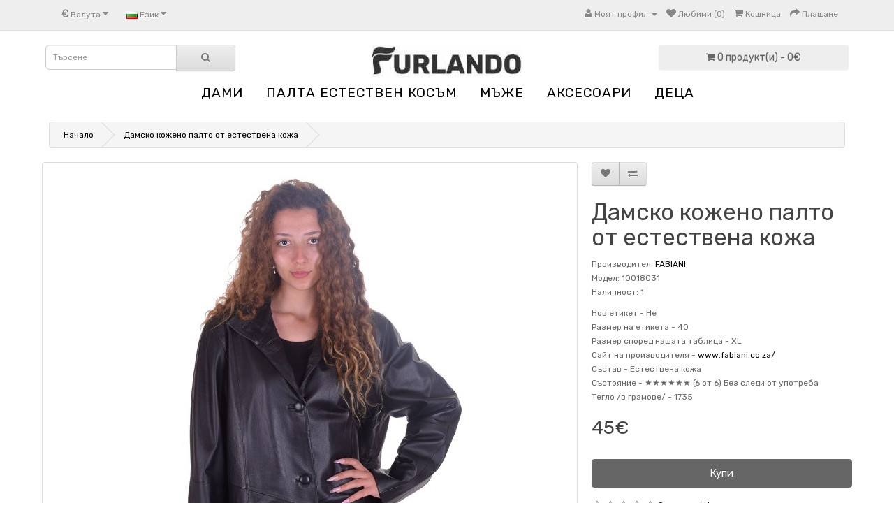

--- FILE ---
content_type: text/html; charset=utf-8
request_url: https://furlando.com/index.php?route=product/product&product_id=7845
body_size: 7966
content:
<!DOCTYPE html>
<!--[if IE]><![endif]-->
<!--[if IE 8 ]><html dir="ltr" lang="bg" class="ie8"><![endif]-->
<!--[if IE 9 ]><html dir="ltr" lang="bg" class="ie9"><![endif]-->
<!--[if (gt IE 9)|!(IE)]><!-->
<html dir="ltr" lang="bg">
<!--<![endif]-->
<head>
<meta charset="UTF-8" />
<meta name="viewport" content="width=device-width, initial-scale=1">
<title>Furlando.com - Дамско кожено палто от естествена кожа</title>
<base href="https://furlando.com/" />
<link rel="alternate" hreflang="de" href="https://furlando.com/de/schwarzer-leder-mantel-fuer-damen-aus-echtleder-142790583" /><link rel="alternate" hreflang="en" href="https://furlando.com/en/black-leather-coat-for-women-made-of-genuine-leather-1097446703" /><link rel="alternate" hreflang="el" href="https://furlando.com/el/gynaikeio-dermatino-palto-apo-fysiko-derma-734317753" /><link rel="alternate" hreflang="hu" href="https://furlando.com/hu/fekete-szinu-noi-borbunda-valodi-borbol-2069273199" /><link rel="alternate" hreflang="ro" href="https://furlando.com/ro/palton-de-dama-piele-din-piele-naturala-92864186" /><link rel="alternate" hreflang="ru" href="https://furlando.com/ru/zhenskoe-chernoe-kozhanoe-palito-iz-naturalinoi-kozhi-1109522419" />			
<meta name="description" content="Черно палто от плътна естествена кожа с два предни джоба и копчета. Гръдна обиколка: 122 см. Дължина: 96 см. Талия: 130 см. Ханш: 146 см. Рамене: 46 см. Разстоянието на раменете е измерено от шев до шев на ръкавите. Дължина на ръкав: 63 см. Mоделът е висо" />
<meta name="keywords" content= " Дамско кожено палто от естествена кожа ДАМИ Дамско кожено палто от естествена кожа ДАМСКИ КОЖЕНИ ЯКЕТА" />
<meta http-equiv="X-UA-Compatible" content="IE=edge">
<link href="https://furlando.com/image/catalog/favicon-16x16.png" rel="icon" />
<link href="https://furlando.com/damsko-kozheno-palto-ot-estestvena-kozha-375764387" rel="canonical" />
<link href="catalog/view/javascript/cookie/cookie.css" rel="stylesheet" />
                <script src="//ajax.googleapis.com/ajax/libs/jquery/2.1.1/jquery.min.js"></script>
            <link href="catalog/view/javascript/bootstrap/css/bootstrap.min.css" rel="stylesheet" media="screen" />
<script src="catalog/view/javascript/bootstrap/js/bootstrap.min.js" type="text/javascript"></script>
<link href="catalog/view/javascript/font-awesome/css/font-awesome.min.css" rel="stylesheet" type="text/css" />
<link href="//fonts.googleapis.com/css?family=Open+Sans:400,400i,300,700" rel="stylesheet" type="text/css" />
<link href="catalog/view/theme/default/stylesheet/stylesheet.css" rel="stylesheet">
<link href="catalog/view/javascript/jquery/magnific/magnific-popup.css" type="text/css" rel="stylesheet" media="screen" />
<link href="catalog/view/javascript/jquery/datetimepicker/bootstrap-datetimepicker.min.css" type="text/css" rel="stylesheet" media="screen" />
<script src="catalog/view/javascript/common.js" type="text/javascript"></script>
<script src="catalog/view/javascript/jquery/magnific/jquery.magnific-popup.min.js" type="text/javascript"></script>
<script src="catalog/view/javascript/jquery/datetimepicker/moment.js" type="text/javascript"></script>
<script src="catalog/view/javascript/jquery/datetimepicker/bootstrap-datetimepicker.min.js" type="text/javascript"></script>
<script src="https://www.google.com/recaptcha/api.js" type="text/javascript"></script>

			<link rel="stylesheet" href="catalog/view/javascript/jquery.cluetip.css" type="text/css" />
			<script src="catalog/view/javascript/jquery.cluetip.js" type="text/javascript"></script>
			
			<script type="text/javascript">
				$(document).ready(function() {
				$('a.title').cluetip({splitTitle: '|'});
				  $('ol.rounded a:eq(0)').cluetip({splitTitle: '|', dropShadow: false, cluetipClass: 'rounded', showtitle: false});
				  $('ol.rounded a:eq(1)').cluetip({cluetipClass: 'rounded', dropShadow: false, showtitle: false, positionBy: 'mouse'});
				  $('ol.rounded a:eq(2)').cluetip({cluetipClass: 'rounded', dropShadow: false, showtitle: false, positionBy: 'bottomTop', topOffset: 70});
				  $('ol.rounded a:eq(3)').cluetip({cluetipClass: 'rounded', dropShadow: false, sticky: true, ajaxCache: false, arrows: true});
				  $('ol.rounded a:eq(4)').cluetip({cluetipClass: 'rounded', dropShadow: false});  
				});
			</script>
			
<script>
(function(i,s,o,g,r,a,m){i['GoogleAnalyticsObject']=r;i[r]=i[r]||function(){
(i[r].q=i[r].q||[]).push(arguments)},i[r].l=1*new Date();a=s.createElement(o),
m=s.getElementsByTagName(o)[0];a.async=1;a.src=g;m.parentNode.insertBefore(a,m)
})(window,document,'script','https://www.google-analytics.com/analytics.js','ga');
ga('create', 'UA-104673463-1', 'auto');
ga('require', 'ec');
if (window.performance) {
 	var timeSincePageLoad = Math.round(performance.now());
 	ga('send', 'timing', 'Page Load Time', 'load', timeSincePageLoad);
}
</script> 
				<script async src="catalog/view/javascript/jquery/jquery.external-links-new-window.js"></script>

				                
<script type="text/javascript" src="catalog/view/javascript/autodetect/autodetect.js"></script>

				<meta property="og:title" content="Furlando.com - Дамско кожено палто от естествена кожа" >
                <meta property="og:description" content="Черно палто от плътна естествена кожа с два предни джоба и копчета. Гръдна обиколка: 122 см. Дължина: 96 см. Талия: 130 см. Ханш: 146 см. Рамене: 46 см. Разстоянието на раменете е измерено от шев до шев на ръкавите. Дължина на ръкав: 63 см. Mоделът е висо" >
												<meta property="og:site_name" content="Furlando.com" >
				                <meta property="og:url" content="https://furlando.com/damsko-kozheno-palto-ot-estestvena-kozha-375764387" >
                                <meta property="og:image" content="https://furlando.com/image/cache/data/opimage/10018031a-600x315.JPG" >
                                <meta property="og:image:width" content="600" >
                                <meta property="og:image:height" content="315" >
                                <meta property="og:image" content="https://furlando.com/image/cache/data/opimage/10018031i-600x315.JPG" >
                                <meta property="og:image:width" content="600" >
                                <meta property="og:image:height" content="315" >
                                <meta property="og:image" content="https://furlando.com/image/cache/data/opimage/10018031h-600x315.JPG" >
                                <meta property="og:image:width" content="600" >
                                <meta property="og:image:height" content="315" >
                                <meta property="og:image" content="https://furlando.com/image/cache/data/opimage/10018031g-600x315.JPG" >
                                <meta property="og:image:width" content="600" >
                                <meta property="og:image:height" content="315" >
                                <meta property="og:image" content="https://furlando.com/image/cache/data/opimage/10018031f-600x315.JPG" >
                                <meta property="og:image:width" content="600" >
                                <meta property="og:image:height" content="315" >
                                <meta property="og:image" content="https://furlando.com/image/cache/data/opimage/10018031e-600x315.JPG" >
                                <meta property="og:image:width" content="600" >
                                <meta property="og:image:height" content="315" >
                                <meta property="og:image" content="https://furlando.com/image/cache/data/opimage/10018031d-600x315.JPG" >
                                <meta property="og:image:width" content="600" >
                                <meta property="og:image:height" content="315" >
                                <meta property="og:image" content="https://furlando.com/image/cache/data/opimage/10018031c-600x315.JPG" >
                                <meta property="og:image:width" content="600" >
                                <meta property="og:image:height" content="315" >
                                <meta property="og:image" content="https://furlando.com/image/cache/data/opimage/10018031b-600x315.JPG" >
                                <meta property="og:image:width" content="600" >
                                <meta property="og:image:height" content="315" >
                                <meta property="product:price:amount" content="45.00" >
                                <meta property="product:price:currency" content="EUR" >
                                <meta property="og:type" content="product" >
                                
				</head>

                <div style="display:none;" id="autodetect_stripe">
                  <a class="fa fa-times cancel"></a>
                  <span class="text">It looks like you're trying to visit our USA store, would you like to go to our UK store?</span> 
                  <button onclick="$.cookie('redirectto', 1, { expires : 10 });location.href='';" class="confirm">Redirect me!</button>
                </div>
            
			
<body class="product-product-7845">
<nav id="top">
  <div class="container">
    <div class="pull-left">
<form action="https://furlando.com/index.php?route=common/currency/currency" method="post" enctype="multipart/form-data" id="currency">
  <div class="btn-group">
    <button class="btn btn-link dropdown-toggle" data-toggle="dropdown">
            <strong>€</strong>
                                    <span class="hidden-xs hidden-sm hidden-md">Валута</span> <i class="fa fa-caret-down"></i></button>
    <ul class="dropdown-menu">
                  <li><button class="currency-select btn btn-link btn-block" type="button" name="EUR">€ Euro</button></li>
                        <li><button class="currency-select btn btn-link btn-block" type="button" name="HUF"> Ft Hungarian Forint</button></li>
                        <li><button class="currency-select btn btn-link btn-block" type="button" name="RON"> RON Lei</button></li>
                        <li><button class="currency-select btn btn-link btn-block" type="button" name="BGN"> лв ЛЕВ</button></li>
                </ul>
  </div>
  <input type="hidden" name="code" value="" />
  <input type="hidden" name="redirect" value="https://furlando.com/damsko-kozheno-palto-ot-estestvena-kozha-375764387" />
</form>
</div>
    <div class="pull-left">
<form action="https://furlando.com/index.php?route=common/language/language" method="post" enctype="multipart/form-data" id="language">
  <div class="btn-group">
    <button class="btn btn-link dropdown-toggle" data-toggle="dropdown">
                                                    <img src="image/flags/bg.png" alt="Български" title="Български">
                    <span class="hidden-xs hidden-sm hidden-md">Език</span> <i class="fa fa-caret-down"></i></button>
    <ul class="dropdown-menu">
            <li><a href="de"><img src="image/flags/de.png" alt="Deutsch" title="Deutsch" /> Deutsch</a></li>
            <li><a href="en"><img src="image/flags/gb.png" alt="English" title="English" /> English</a></li>
            <li><a href="el"><img src="image/flags/gr.png" alt="Greek" title="Greek" /> Greek</a></li>
            <li><a href="hu"><img src="image/flags/hu.png" alt="Hungarian" title="Hungarian" /> Hungarian</a></li>
            <li><a href="ro"><img src="image/flags/ro.png" alt="Romanian" title="Romanian" /> Romanian</a></li>
            <li><a href="bg"><img src="image/flags/bg.png" alt="Български" title="Български" /> Български</a></li>
            <li><a href="ru"><img src="image/flags/ru.png" alt="Руский" title="Руский" /> Руский</a></li>
          </ul>
  </div>
  <input type="hidden" name="code" value="" />
  <input type="hidden" name="redirect" value="https://furlando.com/damsko-kozheno-palto-ot-estestvena-kozha-375764387" />
</form>
</div>
    <div id="top-links" class="nav pull-right">
      <ul class="list-inline">
        <li class="dropdown"><a href="https://furlando.com/account" title="Моят профил" class="dropdown-toggle" data-toggle="dropdown"><i class="fa fa-user"></i> <span class="hidden-xs hidden-sm hidden-md">Моят профил</span> <span class="caret"></span></a>
          <ul class="dropdown-menu dropdown-menu-right">
                        <li><a href="https://furlando.com/register">Регистриране</a></li>
            <li><a href="https://furlando.com/login">Вход</a></li>
                      </ul>
        </li>
        <li><a href="https://furlando.com/wishlist" id="wishlist-total" title="Любими (0)"><i class="fa fa-heart"></i> <span class="hidden-xs hidden-sm hidden-md">Любими (0)</span></a></li>
        <li><a href="https://furlando.com/index.php?route=checkout/cart" title="Кошница"><i class="fa fa-shopping-cart"></i> <span class="hidden-xs hidden-sm hidden-md">Кошница</span></a></li>
        <li><a href="https://furlando.com/index.php?route=checkout/checkout" title="Плащане"><i class="fa fa-share"></i> <span class="hidden-xs hidden-sm hidden-md">Плащане</span></a></li>
      </ul>
    </div>
  </div>
</nav>
<header>
  <div class="container">
    <div class="row">
      
      <div class="col-sm-3"><div id="search" class="input-group">
  <input type="text" name="search" value="" placeholder="Търсене" class="form-control input-lg" />
  <span class="input-group-btn">
    <button type="button" class="btn btn-default btn-lg"><i class="fa fa-search"></i></button>
  </span>
</div>      </div>
	  <div class="col-sm-6">
        <div id="logo">
                    <a href="https://furlando.com/"><img src="https://furlando.com/image/catalog/Furlando80.jpg" title="Furlando.com" alt="Furlando.com" class="img-responsive" /></a>
                  </div>
      </div>
      <div class="col-sm-3"><div id="cart" class="btn-group btn-block">
  <button type="button" data-toggle="dropdown" data-loading-text="Зареждане..." class="btn btn-inverse btn-block btn-lg dropdown-toggle"><i class="fa fa-shopping-cart"></i> <span id="cart-total">0 продукт(и) - 0€</span></button>
  <ul class="dropdown-menu pull-right">
        <li>
      <p class="text-center">Вашата кошница е празна!</p>
    </li>
      </ul>
</div>
</div>
    </div>
  </div>
</header>
<div class="container">
  <nav id="menu" class="navbar">
    <div class="navbar-header"><span id="category" class="visible-xs">Категории</span>
      <button type="button" class="btn btn-navbar navbar-toggle" data-toggle="collapse" data-target=".navbar-ex1-collapse"><i class="fa fa-bars"></i></button>
    </div>
    <div class="collapse navbar-collapse navbar-ex1-collapse">
      <ul class="nav navbar-nav">
                        <li class="dropdown"><a href="https://furlando.com/dami" class="dropdown-toggle" data-toggle="dropdown">ДАМИ</a>
          <div class="dropdown-menu">
            <div class="dropdown-inner">
                            <ul class="list-unstyled">
                                <li><a href="https://furlando.com/dami/damski-kozheni-yaketa">ДАМСКИ КОЖЕНИ ЯКЕТА</a></li>
                                <li><a href="https://furlando.com/dami/kozheni-eletci-bg">КОЖЕНИ ЕЛЕЦИ</a></li>
                                <li><a href="https://furlando.com/dami/kozheni-pantaloni-bg">КОЖЕНИ ПАНТАЛОНИ</a></li>
                                <li><a href="https://furlando.com/dami/kozheni-poli">КОЖЕНИ ПОЛИ</a></li>
                              </ul>
                          </div>
            <a href="https://furlando.com/dami" class="see-all">Виж всички ДАМИ</a> </div>
        </li>
                                <li><a href="https://furlando.com/kozheni_palta">ПАЛТА ЕСТЕСТВЕН КОСЪМ</a></li>
                                <li class="dropdown"><a href="https://furlando.com/mazhe" class="dropdown-toggle" data-toggle="dropdown">МЪЖЕ</a>
          <div class="dropdown-menu">
            <div class="dropdown-inner">
                            <ul class="list-unstyled">
                                <li><a href="https://furlando.com/mazhe/kozheni-eletci">КОЖЕНИ ЕЛЕЦИ</a></li>
                                <li><a href="https://furlando.com/mazhe/kozheni-pantaloni">КОЖЕНИ ПАНТАЛОНИ</a></li>
                                <li><a href="https://furlando.com/mazhe/mazhki-kozheni-yaketa">МЪЖКИ КОЖЕНИ ЯКЕТА</a></li>
                              </ul>
                          </div>
            <a href="https://furlando.com/mazhe" class="see-all">Виж всички МЪЖЕ</a> </div>
        </li>
                                <li class="dropdown"><a href="https://furlando.com/aksesoari" class="dropdown-toggle" data-toggle="dropdown">АКСЕСОАРИ</a>
          <div class="dropdown-menu">
            <div class="dropdown-inner">
                            <ul class="list-unstyled">
                                <li><a href="https://furlando.com/aksesoari/others-bg">OTHERS</a></li>
                                <li><a href="https://furlando.com/aksesoari/damski-kozheni-rakavitci">ДАМСКИ КОЖЕНИ РЪКАВИЦИ</a></li>
                                <li><a href="https://furlando.com/aksesoari/mazhki-kozheni-rakavitci">МЪЖКИ КОЖЕНИ РЪКАВИЦИ</a></li>
                                <li><a href="https://furlando.com/aksesoari/fur-sleeveless-bg">Ръкавели от естесвек косъм</a></li>
                                <li><a href="https://furlando.com/aksesoari/shapki-estestven-kosam">ШАПКИ ЕСТЕСТВЕН КОСЪМ</a></li>
                                <li><a href="https://furlando.com/aksesoari/yaki-i-shalove-estestven-kosam">ЯКИ И ШАЛОВЕ ЕСТЕСТВЕН КОСЪМ</a></li>
                              </ul>
                          </div>
            <a href="https://furlando.com/aksesoari" class="see-all">Виж всички АКСЕСОАРИ</a> </div>
        </li>
                                <li><a href="https://furlando.com/detca">ДЕЦА</a></li>
                      </ul>
    </div>
  </nav>
</div>
<div class="container">
  <ul class="breadcrumb">
        <li><a href="https://furlando.com/">Начало</a></li>
        <li><a href="https://furlando.com/damsko-kozheno-palto-ot-estestvena-kozha-375764387">Дамско кожено палто от естествена кожа</a></li>
      </ul>
  <div class="row">                <div id="content" class="col-sm-12">      <div class="row">
                                <div class="col-sm-8">
                    <ul class="thumbnails">
                        <li><a class="thumbnail" href="https://furlando.com/image/cache/data/opimage/10018031a-1000x1500.JPG" data-ciophref="https://furlando.com/image/cache/data/opimage/10018031a-1000x1500.JPG" title=""><img src="https://furlando.com/image/cache/data/opimage/10018031a-500x750.JPG" data-ciopsrc="https://furlando.com/image/cache/data/opimage/10018031a-500x750.JPG" title="" alt="" /></a></li>
                                                <li class="image-additional"><a class="thumbnail" href="https://furlando.com/image/cache/data/opimage/10018031i-1000x1500.JPG" title=""> <img src="https://furlando.com/image/cache/data/opimage/10018031i-80x120.JPG" title="" alt="" /></a></li>
                        <li class="image-additional"><a class="thumbnail" href="https://furlando.com/image/cache/data/opimage/10018031h-1000x1500.JPG" title=""> <img src="https://furlando.com/image/cache/data/opimage/10018031h-80x120.JPG" title="" alt="" /></a></li>
                        <li class="image-additional"><a class="thumbnail" href="https://furlando.com/image/cache/data/opimage/10018031g-1000x1500.JPG" title=""> <img src="https://furlando.com/image/cache/data/opimage/10018031g-80x120.JPG" title="" alt="" /></a></li>
                        <li class="image-additional"><a class="thumbnail" href="https://furlando.com/image/cache/data/opimage/10018031f-1000x1500.JPG" title=""> <img src="https://furlando.com/image/cache/data/opimage/10018031f-80x120.JPG" title="" alt="" /></a></li>
                        <li class="image-additional"><a class="thumbnail" href="https://furlando.com/image/cache/data/opimage/10018031e-1000x1500.JPG" title=""> <img src="https://furlando.com/image/cache/data/opimage/10018031e-80x120.JPG" title="" alt="" /></a></li>
                        <li class="image-additional"><a class="thumbnail" href="https://furlando.com/image/cache/data/opimage/10018031d-1000x1500.JPG" title=""> <img src="https://furlando.com/image/cache/data/opimage/10018031d-80x120.JPG" title="" alt="" /></a></li>
                        <li class="image-additional"><a class="thumbnail" href="https://furlando.com/image/cache/data/opimage/10018031c-1000x1500.JPG" title=""> <img src="https://furlando.com/image/cache/data/opimage/10018031c-80x120.JPG" title="" alt="" /></a></li>
                        <li class="image-additional"><a class="thumbnail" href="https://furlando.com/image/cache/data/opimage/10018031b-1000x1500.JPG" title=""> <img src="https://furlando.com/image/cache/data/opimage/10018031b-80x120.JPG" title="" alt="" /></a></li>
                                  </ul>
                    <ul class="nav nav-tabs">
            <li class="active"><a href="#tab-description" data-toggle="tab">Описание</a></li>
                        <li><a href="#tab-specification" data-toggle="tab">Спецификация</a></li>
                                    <li><a href="#tab-review" data-toggle="tab">Коментари (0)</a></li>
                      </ul>
          <div class="tab-content">
            <div class="tab-pane active" id="tab-description">Черно палто от плътна естествена кожа с два предни джоба и копчета. Гръдна обиколка: 122 см. Дължина: 96 см. Талия: 130 см. Ханш: 146 см. Рамене: 46 см. Разстоянието на раменете е измерено от шев до шев на ръкавите. Дължина на ръкав: 63 см. Mоделът е висок: 170 см.</div>
                        <div class="tab-pane" id="tab-specification">
              <table class="table table-bordered">
                                <thead>
                  <tr>
                    <td colspan="2"><strong>Спецификация</strong></td>
                  </tr>
                </thead>
                <tbody>
                                    <tr>
                    <td>Нов етикет - </td>
                    <td>Не</td>
                  </tr>
                                    <tr>
                    <td>Размер на етикета - </td>
                    <td>40</td>
                  </tr>
                                    <tr>
                    <td>Размер според нашата таблица - </td>
                    <td>XL</td>
                  </tr>
                                    <tr>
                    <td>Сайт на производителя - </td>
                    <td><a href="https://www.fabiani.co.za/">www.fabiani.co.za/</a></td>
                  </tr>
                                    <tr>
                    <td>Състав - </td>
                    <td>Естествена кожа</td>
                  </tr>
                                    <tr>
                    <td>Състояние - </td>
                    <td>★★★★★★ (6 от 6) Без следи от употреба</td>
                  </tr>
                                    <tr>
                    <td>Тегло /в грамове/ - </td>
                    <td>1735</td>
                  </tr>
                                  </tbody>
                              </table>
            </div>
                                    <div class="tab-pane" id="tab-review">
              <form class="form-horizontal" id="form-review">
                <div id="review"></div>
                <h2>Напишете мнение</h2>
                                <div class="form-group required">
                  <div class="col-sm-12">
                    <label class="control-label" for="input-name">Вашето име:</label>
                    <input type="text" name="name" value="" id="input-name" class="form-control" />
                  </div>
                </div>
                <div class="form-group required">
                  <div class="col-sm-12">
                    <label class="control-label" for="input-review">Вашият коментар:</label>
                    <textarea name="text" rows="5" id="input-review" class="form-control"></textarea>
                    <div class="help-block"><span style="color: #FF0000;">Забележка:</span> HTML не се потдържа!</div>
                  </div>
                </div>
                <div class="form-group required">
                  <div class="col-sm-12">
                    <label class="control-label">Оценка:</label>
                    &nbsp;&nbsp;&nbsp; Лош&nbsp;
                    <input type="radio" name="rating" value="1" />
                    &nbsp;
                    <input type="radio" name="rating" value="2" />
                    &nbsp;
                    <input type="radio" name="rating" value="3" />
                    &nbsp;
                    <input type="radio" name="rating" value="4" />
                    &nbsp;
                    <input type="radio" name="rating" value="5" />
                    &nbsp;Добър</div>
                </div>
                                  <div class="form-group">
                    <div class="col-sm-12">
                      <div class="g-recaptcha" data-sitekey="6LfIz9wZAAAAAAdIVkpigkOseT98GrAaCGReV0fe"></div>
                    </div>
                  </div>
                                <div class="buttons clearfix">
                  <div class="pull-right">
                    <button type="button" id="button-review" data-loading-text="Зареждане..." class="btn btn-primary">Продължете</button>
                  </div>
                </div>
                              </form>
            </div>
                      </div>
        </div>
                                <div class="col-sm-4">
          <div class="btn-group">
            <button type="button" data-toggle="tooltip" class="btn btn-default" title="Добави в любими" onclick="wishlist.add('7845');"><i class="fa fa-heart"></i></button>
            <button type="button" data-toggle="tooltip" class="btn btn-default" title="Сравни продукт" onclick="compare.add('7845');"><i class="fa fa-exchange"></i></button>
          </div>
          <h1>Дамско кожено палто от естествена кожа</h1>
          <ul class="list-unstyled">
                        <li>Производител: <a href="https://furlando.com/fabiani-bg">FABIANI</a></li>
                        <li class="ciopmodel">Модел: 10018031</li>
                        <li>Наличност: 1</li>
          </ul>
		   <!-- Start Additional Info -->
                   
                                                <span>Нов етикет - </span> Не<br />
                  <span>Размер на етикета - </span> 40<br />
                  <span>Размер според нашата таблица - </span> XL<br />
                  <span>Сайт на производителя - </span> <a href="https://www.fabiani.co.za/">www.fabiani.co.za/</a><br />
                  <span>Състав - </span> Естествена кожа<br />
                  <span>Състояние - </span> ★★★★★★ (6 от 6) Без следи от употреба<br />
                  <span>Тегло /в грамове/ - </span> 1735<br />
                                        
                                                        <!-- End Additional Info -->		  
                    <ul class="list-unstyled">
                        <li>
              <h2><span class="cibaseprice">45€</span></h2>
            </li>
                                                          </ul>
                    <div id="product">
                                    <div class="form-group">
              <label class="control-label" style="display: none;" for="input-quantity">Количество</label>
              <input type="text" name="quantity" style="display: none;" value="1" size="2" id="input-quantity" class="form-control" />
              <input type="hidden" name="product_id" value="7845" />
              <br />
              <button type="button" id="button-cart" data-loading-text="Зареждане..." class="btn btn-primary btn-lg btn-block">Купи</button>
            </div>
                      </div>
                    <div class="rating">
            <p>
                                          <span class="fa fa-stack"><i class="fa fa-star-o fa-stack-1x"></i></span>
                                                        <span class="fa fa-stack"><i class="fa fa-star-o fa-stack-1x"></i></span>
                                                        <span class="fa fa-stack"><i class="fa fa-star-o fa-stack-1x"></i></span>
                                                        <span class="fa fa-stack"><i class="fa fa-star-o fa-stack-1x"></i></span>
                                                        <span class="fa fa-stack"><i class="fa fa-star-o fa-stack-1x"></i></span>
                                          <a href="" onclick="$('a[href=\'#tab-review\']').trigger('click'); return false;">0 мнения</a> / <a href="" onclick="$('a[href=\'#tab-review\']').trigger('click'); return false;">Напишете мнение</a></p>
            <hr>
            <!-- AddThis Button BEGIN -->
            <div class="addthis_toolbox addthis_default_style"><a class="addthis_button_facebook_like" fb:like:layout="button_count"></a> <a class="addthis_button_tweet"></a> <a class="addthis_button_pinterest_pinit"></a> <a class="addthis_counter addthis_pill_style"></a></div>
            <script type="text/javascript" src="//s7.addthis.com/js/300/addthis_widget.js#pubid=ra-515eeaf54693130e"></script>
            <!-- AddThis Button END -->
          </div>
                  </div>
      </div>
            
            </div>
    </div>
</div>
<script type="text/javascript"><!--
$('select[name=\'recurring_id\'], input[name="quantity"]').change(function(){
	$.ajax({
		url: 'index.php?route=product/product/getRecurringDescription',
		type: 'post',
		data: $('input[name=\'product_id\'], input[name=\'quantity\'], select[name=\'recurring_id\']'),
		dataType: 'json',
		beforeSend: function() {
			$('#recurring-description').html('');
		},
		success: function(json) {
			$('.alert, .text-danger').remove();

			if (json['success']) {

						setTimeout(function(){
							window.location.href = "/index.php?route=checkout/cart";
						},500);
					
				$('#recurring-description').html(json['success']);
			}
		}
	});
});
//--></script>
<script type="text/javascript"><!--
$('#button-cart').on('click', function() {
	$.ajax({
		url: 'index.php?route=checkout/cart/add',
		type: 'post',
		data: $('#product input[type=\'text\'], #product input[type=\'hidden\'], #product input[type=\'radio\']:checked, #product input[type=\'checkbox\']:checked, #product select, #product textarea'),
		dataType: 'json',
		beforeSend: function() {
			$('#button-cart').button('loading');
		},
		complete: function() {
			$('#button-cart').button('reset');
		},
		success: function(json) {
			$('.alert, .text-danger').remove();
			$('.form-group').removeClass('has-error');

			if (json['error']) {
				if (json['error']['option']) {
					for (i in json['error']['option']) {
						var element = $('#input-option' + i.replace('_', '-'));

						if (element.parent().hasClass('input-group')) {
							element.parent().after('<div class="text-danger">' + json['error']['option'][i] + '</div>');
						} else {
							element.after('<div class="text-danger">' + json['error']['option'][i] + '</div>');
						}
					}
				}

				if (json['error']['recurring']) {
					$('select[name=\'recurring_id\']').after('<div class="text-danger">' + json['error']['recurring'] + '</div>');
				}

				// Highlight any found errors
				$('.text-danger').parent().addClass('has-error');
			}

			if (json['success']) {

						setTimeout(function(){
							window.location.href = "/index.php?route=checkout/cart";
						},500);
					
				$('.breadcrumb').after('<div class="alert alert-success">' + json['success'] + '<button type="button" class="close" data-dismiss="alert">&times;</button></div>');

				$('#cart > button').html('<i class="fa fa-shopping-cart"></i> ' + json['total']);

				$('html, body').animate({ scrollTop: 0 }, 'slow');

				$('#cart > ul').load('index.php?route=common/cart/info ul li');
			}
		}
	});
});
//--></script>
<script type="text/javascript"><!--
$('.date').datetimepicker({
	pickTime: false
});

$('.datetime').datetimepicker({
	pickDate: true,
	pickTime: true
});

$('.time').datetimepicker({
	pickDate: false
});

$('button[id^=\'button-upload\']').on('click', function() {
	var node = this;

	$('#form-upload').remove();

	$('body').prepend('<form enctype="multipart/form-data" id="form-upload" style="display: none;"><input type="file" name="file" /></form>');

	$('#form-upload input[name=\'file\']').trigger('click');

	if (typeof timer != 'undefined') {
    	clearInterval(timer);
	}

	timer = setInterval(function() {
		if ($('#form-upload input[name=\'file\']').val() != '') {
			clearInterval(timer);

			$.ajax({
				url: 'index.php?route=tool/upload',
				type: 'post',
				dataType: 'json',
				data: new FormData($('#form-upload')[0]),
				cache: false,
				contentType: false,
				processData: false,
				beforeSend: function() {
					$(node).button('loading');
				},
				complete: function() {
					$(node).button('reset');
				},
				success: function(json) {
					$('.text-danger').remove();

					if (json['error']) {
						$(node).parent().find('input').after('<div class="text-danger">' + json['error'] + '</div>');
					}

					if (json['success']) {

						setTimeout(function(){
							window.location.href = "/index.php?route=checkout/cart";
						},500);
					
						alert(json['success']);

						$(node).parent().find('input').attr('value', json['code']);
					}
				},
				error: function(xhr, ajaxOptions, thrownError) {
					alert(thrownError + "\r\n" + xhr.statusText + "\r\n" + xhr.responseText);
				}
			});
		}
	}, 500);
});
//--></script>
<script type="text/javascript"><!--
$('#review').delegate('.pagination a', 'click', function(e) {
  e.preventDefault();

    $('#review').fadeOut('slow');

    $('#review').load(this.href);

    $('#review').fadeIn('slow');
});

$('#review').load('index.php?route=product/product/review&product_id=7845');

$('#button-review').on('click', function() {
	$.ajax({
		url: 'index.php?route=product/product/write&product_id=7845',
		type: 'post',
		dataType: 'json',
		data: $("#form-review").serialize(),
		beforeSend: function() {
			$('#button-review').button('loading');
		},
		complete: function() {
			$('#button-review').button('reset');
		},
		success: function(json) {
			$('.alert-success, .alert-danger').remove();

			if (json['error']) {
				$('#review').after('<div class="alert alert-danger"><i class="fa fa-exclamation-circle"></i> ' + json['error'] + '</div>');
			}

			if (json['success']) {

						setTimeout(function(){
							window.location.href = "/index.php?route=checkout/cart";
						},500);
					
				$('#review').after('<div class="alert alert-success"><i class="fa fa-check-circle"></i> ' + json['success'] + '</div>');

				$('input[name=\'name\']').val('');
				$('textarea[name=\'text\']').val('');
				$('input[name=\'rating\']:checked').prop('checked', false);
			}
		}
	});
});

$(document).ready(function() {
	$('.thumbnails').magnificPopup({
		type:'image',
		delegate: 'a',
		gallery: {
			enabled:true
		}
	});
});
//--></script>


			

          <script type="application/ld+json">
          {
            "@context": "http://schema.org/",
            "@type": "Product",
            "name": "Дамско кожено палто от естествена кожа",
            "image": [
              "https://furlando.com/image/cache/data/opimage/10018031a-1000x1500.JPG","https://furlando.com/image/cache/data/opimage/10018031i-1000x1500.JPG","https://furlando.com/image/cache/data/opimage/10018031h-1000x1500.JPG","https://furlando.com/image/cache/data/opimage/10018031g-1000x1500.JPG","https://furlando.com/image/cache/data/opimage/10018031f-1000x1500.JPG","https://furlando.com/image/cache/data/opimage/10018031e-1000x1500.JPG","https://furlando.com/image/cache/data/opimage/10018031d-1000x1500.JPG","https://furlando.com/image/cache/data/opimage/10018031c-1000x1500.JPG","https://furlando.com/image/cache/data/opimage/10018031b-1000x1500.JPG"            ],
            "description": "Черно палто от плътна естествена кожа с два предни джоба и копчета. Гръдна обиколка: 122 см. Дължина: 96 см. Талия: 130 см. Ханш: 146 см. Рамене: 46 см. Разстоянието на раменете е измерено от шев до шев на ръкавите. Дължина на ръкав: 63 см. Mоделът е висок: 170 см.",
            "model": "10018031",
                        "brand": {
              "@type": "Brand",
              "name": "FABIANI"
            },
                                    "offers": {
              "@type": "Offer",
              "priceCurrency": "EUR",
              "price": "45.00",
              "itemCondition": "http://schema.org/NewCondition",
              "availability": "http://schema.org/InStock",
			  "priceValidUntil": "2030-12-31",
              "seller": {
                "@type": "Organization",
                "name": "Furlando.com"
              },
              "shippingDetails": {
                "@type": "OfferShippingDetails",
                "shippingRate": {
                  "@type": "MonetaryAmount",
                  "value": "6.00",
                  "currency": "EUR"
                },
                "shippingDestination": {
                  "@type": "DefinedRegion",
                  "addressCountry": "BG"
                },
                "deliveryTime": {
                  "@type": "ShippingDeliveryTime",
                  "handlingTime": {
                    "@type": "QuantitativeValue",
                    "minValue": 1,
                    "maxValue": 2,
                    "unitCode": "d"
                  },
                  "transitTime": {
                    "@type": "QuantitativeValue",
                    "minValue": 2,
                    "maxValue": 5,
                    "unitCode": "d"
                  }
                }
              },
              "hasMerchantReturnPolicy": {
                "@type": "MerchantReturnPolicy",
                "applicableCountry": "BG",
                "returnPolicyCategory": "http://schema.org/MerchantReturnFiniteReturnWindow",
                "merchantReturnDays": 14,
                "returnMethod": "ReturnByMail",
                "returnFees": "FreeReturn"
              }
            }
          }
          </script>
        

				<script type="application/ld+json">
				{
				"@context": "http://schema.org",
                "@type": "BreadcrumbList",
                "itemListElement":
                [
								{
                "@type": "ListItem",
                "position": 1,
                "item":
                {
                  "@id": "https://furlando.com/",
                  "name": "Furlando.com"
                }
				},
				                {
                "@type": "ListItem",
                "position": 2,
                "item":
                {
                  "@id": "https://furlando.com/damsko-kozheno-palto-ot-estestvena-kozha-375764387",
                  "name": "Дамско кожено палто от естествена кожа"
                }
                }                				]
				}
				</script>
                
<footer>
  <div class="container">
    <div class="row">
            <div class="col-sm-3">
        <h5>Информация</h5>
        <ul class="list-unstyled">
                    <li><a href="https://furlando.com/obshti-usloviya">Общи условия</a></li>
                    <li><a href="https://furlando.com/dostavka-bg">Доставка</a></li>
                    <li><a href="https://furlando.com/razmeri-bg">Размери</a></li>
                  </ul>
      </div>
            <div class="col-sm-3">
        <h5>Обслужване на клиенти</h5>
        <ul class="list-unstyled">
          <li><a href="https://furlando.com/contact">Свържете се с нас</a></li>
          <li><a href="https://furlando.com/index.php?route=account/return/add">Връщане на стока</a></li>
          <li><a href="https://furlando.com/sitemap">Карта на сайта</a></li>
        </ul>
      </div>
      <div class="col-sm-3">
        <h5>Допълнения</h5>
        <ul class="list-unstyled">
          <li><a href="https://furlando.com/manufacturer">Производители</a></li>
          <li><a href="https://furlando.com/special">Промоции</a></li>
		  <li><a target="_blank" href="https://www.facebook.com/LeatherJacketsFurCoats/"><img src="https://furlando.com/image/data/fb16.png"> Facebook</li>
		  </ul>
      </div>
      <div class="col-sm-3">
        <h5>Моят профил</h5>
        <ul class="list-unstyled">
          <li><a href="https://furlando.com/account">Моят профил</a></li>
<li><a href="https://furlando.com/index.php?route=account/gdpr">GDPR</a></li>          <li><a href="https://furlando.com/index.php?route=account/order">История на поръчките</a></li>
          <li><a href="https://furlando.com/wishlist">Любими продукти</a></li>
          <li><a href="https://furlando.com/index.php?route=account/newsletter">Информационен бюлетин</a></li>
        </ul>
      </div>
    </div>
    <hr>
    <!--<p>Powered By <a href="http://www.opencart.com">OpenCart</a><br /> Furlando.com &copy; 2026</p>-->
  </div>
</footer>
	

                            
<script async language="javascript" type="text/javascript">
 
ga('send', 'pageview');
</script> </body></html>

--- FILE ---
content_type: text/html; charset=utf-8
request_url: https://www.google.com/recaptcha/api2/anchor?ar=1&k=6LfIz9wZAAAAAAdIVkpigkOseT98GrAaCGReV0fe&co=aHR0cHM6Ly9mdXJsYW5kby5jb206NDQz&hl=en&v=PoyoqOPhxBO7pBk68S4YbpHZ&size=normal&anchor-ms=20000&execute-ms=30000&cb=z1fhpac8dgb0
body_size: 49365
content:
<!DOCTYPE HTML><html dir="ltr" lang="en"><head><meta http-equiv="Content-Type" content="text/html; charset=UTF-8">
<meta http-equiv="X-UA-Compatible" content="IE=edge">
<title>reCAPTCHA</title>
<style type="text/css">
/* cyrillic-ext */
@font-face {
  font-family: 'Roboto';
  font-style: normal;
  font-weight: 400;
  font-stretch: 100%;
  src: url(//fonts.gstatic.com/s/roboto/v48/KFO7CnqEu92Fr1ME7kSn66aGLdTylUAMa3GUBHMdazTgWw.woff2) format('woff2');
  unicode-range: U+0460-052F, U+1C80-1C8A, U+20B4, U+2DE0-2DFF, U+A640-A69F, U+FE2E-FE2F;
}
/* cyrillic */
@font-face {
  font-family: 'Roboto';
  font-style: normal;
  font-weight: 400;
  font-stretch: 100%;
  src: url(//fonts.gstatic.com/s/roboto/v48/KFO7CnqEu92Fr1ME7kSn66aGLdTylUAMa3iUBHMdazTgWw.woff2) format('woff2');
  unicode-range: U+0301, U+0400-045F, U+0490-0491, U+04B0-04B1, U+2116;
}
/* greek-ext */
@font-face {
  font-family: 'Roboto';
  font-style: normal;
  font-weight: 400;
  font-stretch: 100%;
  src: url(//fonts.gstatic.com/s/roboto/v48/KFO7CnqEu92Fr1ME7kSn66aGLdTylUAMa3CUBHMdazTgWw.woff2) format('woff2');
  unicode-range: U+1F00-1FFF;
}
/* greek */
@font-face {
  font-family: 'Roboto';
  font-style: normal;
  font-weight: 400;
  font-stretch: 100%;
  src: url(//fonts.gstatic.com/s/roboto/v48/KFO7CnqEu92Fr1ME7kSn66aGLdTylUAMa3-UBHMdazTgWw.woff2) format('woff2');
  unicode-range: U+0370-0377, U+037A-037F, U+0384-038A, U+038C, U+038E-03A1, U+03A3-03FF;
}
/* math */
@font-face {
  font-family: 'Roboto';
  font-style: normal;
  font-weight: 400;
  font-stretch: 100%;
  src: url(//fonts.gstatic.com/s/roboto/v48/KFO7CnqEu92Fr1ME7kSn66aGLdTylUAMawCUBHMdazTgWw.woff2) format('woff2');
  unicode-range: U+0302-0303, U+0305, U+0307-0308, U+0310, U+0312, U+0315, U+031A, U+0326-0327, U+032C, U+032F-0330, U+0332-0333, U+0338, U+033A, U+0346, U+034D, U+0391-03A1, U+03A3-03A9, U+03B1-03C9, U+03D1, U+03D5-03D6, U+03F0-03F1, U+03F4-03F5, U+2016-2017, U+2034-2038, U+203C, U+2040, U+2043, U+2047, U+2050, U+2057, U+205F, U+2070-2071, U+2074-208E, U+2090-209C, U+20D0-20DC, U+20E1, U+20E5-20EF, U+2100-2112, U+2114-2115, U+2117-2121, U+2123-214F, U+2190, U+2192, U+2194-21AE, U+21B0-21E5, U+21F1-21F2, U+21F4-2211, U+2213-2214, U+2216-22FF, U+2308-230B, U+2310, U+2319, U+231C-2321, U+2336-237A, U+237C, U+2395, U+239B-23B7, U+23D0, U+23DC-23E1, U+2474-2475, U+25AF, U+25B3, U+25B7, U+25BD, U+25C1, U+25CA, U+25CC, U+25FB, U+266D-266F, U+27C0-27FF, U+2900-2AFF, U+2B0E-2B11, U+2B30-2B4C, U+2BFE, U+3030, U+FF5B, U+FF5D, U+1D400-1D7FF, U+1EE00-1EEFF;
}
/* symbols */
@font-face {
  font-family: 'Roboto';
  font-style: normal;
  font-weight: 400;
  font-stretch: 100%;
  src: url(//fonts.gstatic.com/s/roboto/v48/KFO7CnqEu92Fr1ME7kSn66aGLdTylUAMaxKUBHMdazTgWw.woff2) format('woff2');
  unicode-range: U+0001-000C, U+000E-001F, U+007F-009F, U+20DD-20E0, U+20E2-20E4, U+2150-218F, U+2190, U+2192, U+2194-2199, U+21AF, U+21E6-21F0, U+21F3, U+2218-2219, U+2299, U+22C4-22C6, U+2300-243F, U+2440-244A, U+2460-24FF, U+25A0-27BF, U+2800-28FF, U+2921-2922, U+2981, U+29BF, U+29EB, U+2B00-2BFF, U+4DC0-4DFF, U+FFF9-FFFB, U+10140-1018E, U+10190-1019C, U+101A0, U+101D0-101FD, U+102E0-102FB, U+10E60-10E7E, U+1D2C0-1D2D3, U+1D2E0-1D37F, U+1F000-1F0FF, U+1F100-1F1AD, U+1F1E6-1F1FF, U+1F30D-1F30F, U+1F315, U+1F31C, U+1F31E, U+1F320-1F32C, U+1F336, U+1F378, U+1F37D, U+1F382, U+1F393-1F39F, U+1F3A7-1F3A8, U+1F3AC-1F3AF, U+1F3C2, U+1F3C4-1F3C6, U+1F3CA-1F3CE, U+1F3D4-1F3E0, U+1F3ED, U+1F3F1-1F3F3, U+1F3F5-1F3F7, U+1F408, U+1F415, U+1F41F, U+1F426, U+1F43F, U+1F441-1F442, U+1F444, U+1F446-1F449, U+1F44C-1F44E, U+1F453, U+1F46A, U+1F47D, U+1F4A3, U+1F4B0, U+1F4B3, U+1F4B9, U+1F4BB, U+1F4BF, U+1F4C8-1F4CB, U+1F4D6, U+1F4DA, U+1F4DF, U+1F4E3-1F4E6, U+1F4EA-1F4ED, U+1F4F7, U+1F4F9-1F4FB, U+1F4FD-1F4FE, U+1F503, U+1F507-1F50B, U+1F50D, U+1F512-1F513, U+1F53E-1F54A, U+1F54F-1F5FA, U+1F610, U+1F650-1F67F, U+1F687, U+1F68D, U+1F691, U+1F694, U+1F698, U+1F6AD, U+1F6B2, U+1F6B9-1F6BA, U+1F6BC, U+1F6C6-1F6CF, U+1F6D3-1F6D7, U+1F6E0-1F6EA, U+1F6F0-1F6F3, U+1F6F7-1F6FC, U+1F700-1F7FF, U+1F800-1F80B, U+1F810-1F847, U+1F850-1F859, U+1F860-1F887, U+1F890-1F8AD, U+1F8B0-1F8BB, U+1F8C0-1F8C1, U+1F900-1F90B, U+1F93B, U+1F946, U+1F984, U+1F996, U+1F9E9, U+1FA00-1FA6F, U+1FA70-1FA7C, U+1FA80-1FA89, U+1FA8F-1FAC6, U+1FACE-1FADC, U+1FADF-1FAE9, U+1FAF0-1FAF8, U+1FB00-1FBFF;
}
/* vietnamese */
@font-face {
  font-family: 'Roboto';
  font-style: normal;
  font-weight: 400;
  font-stretch: 100%;
  src: url(//fonts.gstatic.com/s/roboto/v48/KFO7CnqEu92Fr1ME7kSn66aGLdTylUAMa3OUBHMdazTgWw.woff2) format('woff2');
  unicode-range: U+0102-0103, U+0110-0111, U+0128-0129, U+0168-0169, U+01A0-01A1, U+01AF-01B0, U+0300-0301, U+0303-0304, U+0308-0309, U+0323, U+0329, U+1EA0-1EF9, U+20AB;
}
/* latin-ext */
@font-face {
  font-family: 'Roboto';
  font-style: normal;
  font-weight: 400;
  font-stretch: 100%;
  src: url(//fonts.gstatic.com/s/roboto/v48/KFO7CnqEu92Fr1ME7kSn66aGLdTylUAMa3KUBHMdazTgWw.woff2) format('woff2');
  unicode-range: U+0100-02BA, U+02BD-02C5, U+02C7-02CC, U+02CE-02D7, U+02DD-02FF, U+0304, U+0308, U+0329, U+1D00-1DBF, U+1E00-1E9F, U+1EF2-1EFF, U+2020, U+20A0-20AB, U+20AD-20C0, U+2113, U+2C60-2C7F, U+A720-A7FF;
}
/* latin */
@font-face {
  font-family: 'Roboto';
  font-style: normal;
  font-weight: 400;
  font-stretch: 100%;
  src: url(//fonts.gstatic.com/s/roboto/v48/KFO7CnqEu92Fr1ME7kSn66aGLdTylUAMa3yUBHMdazQ.woff2) format('woff2');
  unicode-range: U+0000-00FF, U+0131, U+0152-0153, U+02BB-02BC, U+02C6, U+02DA, U+02DC, U+0304, U+0308, U+0329, U+2000-206F, U+20AC, U+2122, U+2191, U+2193, U+2212, U+2215, U+FEFF, U+FFFD;
}
/* cyrillic-ext */
@font-face {
  font-family: 'Roboto';
  font-style: normal;
  font-weight: 500;
  font-stretch: 100%;
  src: url(//fonts.gstatic.com/s/roboto/v48/KFO7CnqEu92Fr1ME7kSn66aGLdTylUAMa3GUBHMdazTgWw.woff2) format('woff2');
  unicode-range: U+0460-052F, U+1C80-1C8A, U+20B4, U+2DE0-2DFF, U+A640-A69F, U+FE2E-FE2F;
}
/* cyrillic */
@font-face {
  font-family: 'Roboto';
  font-style: normal;
  font-weight: 500;
  font-stretch: 100%;
  src: url(//fonts.gstatic.com/s/roboto/v48/KFO7CnqEu92Fr1ME7kSn66aGLdTylUAMa3iUBHMdazTgWw.woff2) format('woff2');
  unicode-range: U+0301, U+0400-045F, U+0490-0491, U+04B0-04B1, U+2116;
}
/* greek-ext */
@font-face {
  font-family: 'Roboto';
  font-style: normal;
  font-weight: 500;
  font-stretch: 100%;
  src: url(//fonts.gstatic.com/s/roboto/v48/KFO7CnqEu92Fr1ME7kSn66aGLdTylUAMa3CUBHMdazTgWw.woff2) format('woff2');
  unicode-range: U+1F00-1FFF;
}
/* greek */
@font-face {
  font-family: 'Roboto';
  font-style: normal;
  font-weight: 500;
  font-stretch: 100%;
  src: url(//fonts.gstatic.com/s/roboto/v48/KFO7CnqEu92Fr1ME7kSn66aGLdTylUAMa3-UBHMdazTgWw.woff2) format('woff2');
  unicode-range: U+0370-0377, U+037A-037F, U+0384-038A, U+038C, U+038E-03A1, U+03A3-03FF;
}
/* math */
@font-face {
  font-family: 'Roboto';
  font-style: normal;
  font-weight: 500;
  font-stretch: 100%;
  src: url(//fonts.gstatic.com/s/roboto/v48/KFO7CnqEu92Fr1ME7kSn66aGLdTylUAMawCUBHMdazTgWw.woff2) format('woff2');
  unicode-range: U+0302-0303, U+0305, U+0307-0308, U+0310, U+0312, U+0315, U+031A, U+0326-0327, U+032C, U+032F-0330, U+0332-0333, U+0338, U+033A, U+0346, U+034D, U+0391-03A1, U+03A3-03A9, U+03B1-03C9, U+03D1, U+03D5-03D6, U+03F0-03F1, U+03F4-03F5, U+2016-2017, U+2034-2038, U+203C, U+2040, U+2043, U+2047, U+2050, U+2057, U+205F, U+2070-2071, U+2074-208E, U+2090-209C, U+20D0-20DC, U+20E1, U+20E5-20EF, U+2100-2112, U+2114-2115, U+2117-2121, U+2123-214F, U+2190, U+2192, U+2194-21AE, U+21B0-21E5, U+21F1-21F2, U+21F4-2211, U+2213-2214, U+2216-22FF, U+2308-230B, U+2310, U+2319, U+231C-2321, U+2336-237A, U+237C, U+2395, U+239B-23B7, U+23D0, U+23DC-23E1, U+2474-2475, U+25AF, U+25B3, U+25B7, U+25BD, U+25C1, U+25CA, U+25CC, U+25FB, U+266D-266F, U+27C0-27FF, U+2900-2AFF, U+2B0E-2B11, U+2B30-2B4C, U+2BFE, U+3030, U+FF5B, U+FF5D, U+1D400-1D7FF, U+1EE00-1EEFF;
}
/* symbols */
@font-face {
  font-family: 'Roboto';
  font-style: normal;
  font-weight: 500;
  font-stretch: 100%;
  src: url(//fonts.gstatic.com/s/roboto/v48/KFO7CnqEu92Fr1ME7kSn66aGLdTylUAMaxKUBHMdazTgWw.woff2) format('woff2');
  unicode-range: U+0001-000C, U+000E-001F, U+007F-009F, U+20DD-20E0, U+20E2-20E4, U+2150-218F, U+2190, U+2192, U+2194-2199, U+21AF, U+21E6-21F0, U+21F3, U+2218-2219, U+2299, U+22C4-22C6, U+2300-243F, U+2440-244A, U+2460-24FF, U+25A0-27BF, U+2800-28FF, U+2921-2922, U+2981, U+29BF, U+29EB, U+2B00-2BFF, U+4DC0-4DFF, U+FFF9-FFFB, U+10140-1018E, U+10190-1019C, U+101A0, U+101D0-101FD, U+102E0-102FB, U+10E60-10E7E, U+1D2C0-1D2D3, U+1D2E0-1D37F, U+1F000-1F0FF, U+1F100-1F1AD, U+1F1E6-1F1FF, U+1F30D-1F30F, U+1F315, U+1F31C, U+1F31E, U+1F320-1F32C, U+1F336, U+1F378, U+1F37D, U+1F382, U+1F393-1F39F, U+1F3A7-1F3A8, U+1F3AC-1F3AF, U+1F3C2, U+1F3C4-1F3C6, U+1F3CA-1F3CE, U+1F3D4-1F3E0, U+1F3ED, U+1F3F1-1F3F3, U+1F3F5-1F3F7, U+1F408, U+1F415, U+1F41F, U+1F426, U+1F43F, U+1F441-1F442, U+1F444, U+1F446-1F449, U+1F44C-1F44E, U+1F453, U+1F46A, U+1F47D, U+1F4A3, U+1F4B0, U+1F4B3, U+1F4B9, U+1F4BB, U+1F4BF, U+1F4C8-1F4CB, U+1F4D6, U+1F4DA, U+1F4DF, U+1F4E3-1F4E6, U+1F4EA-1F4ED, U+1F4F7, U+1F4F9-1F4FB, U+1F4FD-1F4FE, U+1F503, U+1F507-1F50B, U+1F50D, U+1F512-1F513, U+1F53E-1F54A, U+1F54F-1F5FA, U+1F610, U+1F650-1F67F, U+1F687, U+1F68D, U+1F691, U+1F694, U+1F698, U+1F6AD, U+1F6B2, U+1F6B9-1F6BA, U+1F6BC, U+1F6C6-1F6CF, U+1F6D3-1F6D7, U+1F6E0-1F6EA, U+1F6F0-1F6F3, U+1F6F7-1F6FC, U+1F700-1F7FF, U+1F800-1F80B, U+1F810-1F847, U+1F850-1F859, U+1F860-1F887, U+1F890-1F8AD, U+1F8B0-1F8BB, U+1F8C0-1F8C1, U+1F900-1F90B, U+1F93B, U+1F946, U+1F984, U+1F996, U+1F9E9, U+1FA00-1FA6F, U+1FA70-1FA7C, U+1FA80-1FA89, U+1FA8F-1FAC6, U+1FACE-1FADC, U+1FADF-1FAE9, U+1FAF0-1FAF8, U+1FB00-1FBFF;
}
/* vietnamese */
@font-face {
  font-family: 'Roboto';
  font-style: normal;
  font-weight: 500;
  font-stretch: 100%;
  src: url(//fonts.gstatic.com/s/roboto/v48/KFO7CnqEu92Fr1ME7kSn66aGLdTylUAMa3OUBHMdazTgWw.woff2) format('woff2');
  unicode-range: U+0102-0103, U+0110-0111, U+0128-0129, U+0168-0169, U+01A0-01A1, U+01AF-01B0, U+0300-0301, U+0303-0304, U+0308-0309, U+0323, U+0329, U+1EA0-1EF9, U+20AB;
}
/* latin-ext */
@font-face {
  font-family: 'Roboto';
  font-style: normal;
  font-weight: 500;
  font-stretch: 100%;
  src: url(//fonts.gstatic.com/s/roboto/v48/KFO7CnqEu92Fr1ME7kSn66aGLdTylUAMa3KUBHMdazTgWw.woff2) format('woff2');
  unicode-range: U+0100-02BA, U+02BD-02C5, U+02C7-02CC, U+02CE-02D7, U+02DD-02FF, U+0304, U+0308, U+0329, U+1D00-1DBF, U+1E00-1E9F, U+1EF2-1EFF, U+2020, U+20A0-20AB, U+20AD-20C0, U+2113, U+2C60-2C7F, U+A720-A7FF;
}
/* latin */
@font-face {
  font-family: 'Roboto';
  font-style: normal;
  font-weight: 500;
  font-stretch: 100%;
  src: url(//fonts.gstatic.com/s/roboto/v48/KFO7CnqEu92Fr1ME7kSn66aGLdTylUAMa3yUBHMdazQ.woff2) format('woff2');
  unicode-range: U+0000-00FF, U+0131, U+0152-0153, U+02BB-02BC, U+02C6, U+02DA, U+02DC, U+0304, U+0308, U+0329, U+2000-206F, U+20AC, U+2122, U+2191, U+2193, U+2212, U+2215, U+FEFF, U+FFFD;
}
/* cyrillic-ext */
@font-face {
  font-family: 'Roboto';
  font-style: normal;
  font-weight: 900;
  font-stretch: 100%;
  src: url(//fonts.gstatic.com/s/roboto/v48/KFO7CnqEu92Fr1ME7kSn66aGLdTylUAMa3GUBHMdazTgWw.woff2) format('woff2');
  unicode-range: U+0460-052F, U+1C80-1C8A, U+20B4, U+2DE0-2DFF, U+A640-A69F, U+FE2E-FE2F;
}
/* cyrillic */
@font-face {
  font-family: 'Roboto';
  font-style: normal;
  font-weight: 900;
  font-stretch: 100%;
  src: url(//fonts.gstatic.com/s/roboto/v48/KFO7CnqEu92Fr1ME7kSn66aGLdTylUAMa3iUBHMdazTgWw.woff2) format('woff2');
  unicode-range: U+0301, U+0400-045F, U+0490-0491, U+04B0-04B1, U+2116;
}
/* greek-ext */
@font-face {
  font-family: 'Roboto';
  font-style: normal;
  font-weight: 900;
  font-stretch: 100%;
  src: url(//fonts.gstatic.com/s/roboto/v48/KFO7CnqEu92Fr1ME7kSn66aGLdTylUAMa3CUBHMdazTgWw.woff2) format('woff2');
  unicode-range: U+1F00-1FFF;
}
/* greek */
@font-face {
  font-family: 'Roboto';
  font-style: normal;
  font-weight: 900;
  font-stretch: 100%;
  src: url(//fonts.gstatic.com/s/roboto/v48/KFO7CnqEu92Fr1ME7kSn66aGLdTylUAMa3-UBHMdazTgWw.woff2) format('woff2');
  unicode-range: U+0370-0377, U+037A-037F, U+0384-038A, U+038C, U+038E-03A1, U+03A3-03FF;
}
/* math */
@font-face {
  font-family: 'Roboto';
  font-style: normal;
  font-weight: 900;
  font-stretch: 100%;
  src: url(//fonts.gstatic.com/s/roboto/v48/KFO7CnqEu92Fr1ME7kSn66aGLdTylUAMawCUBHMdazTgWw.woff2) format('woff2');
  unicode-range: U+0302-0303, U+0305, U+0307-0308, U+0310, U+0312, U+0315, U+031A, U+0326-0327, U+032C, U+032F-0330, U+0332-0333, U+0338, U+033A, U+0346, U+034D, U+0391-03A1, U+03A3-03A9, U+03B1-03C9, U+03D1, U+03D5-03D6, U+03F0-03F1, U+03F4-03F5, U+2016-2017, U+2034-2038, U+203C, U+2040, U+2043, U+2047, U+2050, U+2057, U+205F, U+2070-2071, U+2074-208E, U+2090-209C, U+20D0-20DC, U+20E1, U+20E5-20EF, U+2100-2112, U+2114-2115, U+2117-2121, U+2123-214F, U+2190, U+2192, U+2194-21AE, U+21B0-21E5, U+21F1-21F2, U+21F4-2211, U+2213-2214, U+2216-22FF, U+2308-230B, U+2310, U+2319, U+231C-2321, U+2336-237A, U+237C, U+2395, U+239B-23B7, U+23D0, U+23DC-23E1, U+2474-2475, U+25AF, U+25B3, U+25B7, U+25BD, U+25C1, U+25CA, U+25CC, U+25FB, U+266D-266F, U+27C0-27FF, U+2900-2AFF, U+2B0E-2B11, U+2B30-2B4C, U+2BFE, U+3030, U+FF5B, U+FF5D, U+1D400-1D7FF, U+1EE00-1EEFF;
}
/* symbols */
@font-face {
  font-family: 'Roboto';
  font-style: normal;
  font-weight: 900;
  font-stretch: 100%;
  src: url(//fonts.gstatic.com/s/roboto/v48/KFO7CnqEu92Fr1ME7kSn66aGLdTylUAMaxKUBHMdazTgWw.woff2) format('woff2');
  unicode-range: U+0001-000C, U+000E-001F, U+007F-009F, U+20DD-20E0, U+20E2-20E4, U+2150-218F, U+2190, U+2192, U+2194-2199, U+21AF, U+21E6-21F0, U+21F3, U+2218-2219, U+2299, U+22C4-22C6, U+2300-243F, U+2440-244A, U+2460-24FF, U+25A0-27BF, U+2800-28FF, U+2921-2922, U+2981, U+29BF, U+29EB, U+2B00-2BFF, U+4DC0-4DFF, U+FFF9-FFFB, U+10140-1018E, U+10190-1019C, U+101A0, U+101D0-101FD, U+102E0-102FB, U+10E60-10E7E, U+1D2C0-1D2D3, U+1D2E0-1D37F, U+1F000-1F0FF, U+1F100-1F1AD, U+1F1E6-1F1FF, U+1F30D-1F30F, U+1F315, U+1F31C, U+1F31E, U+1F320-1F32C, U+1F336, U+1F378, U+1F37D, U+1F382, U+1F393-1F39F, U+1F3A7-1F3A8, U+1F3AC-1F3AF, U+1F3C2, U+1F3C4-1F3C6, U+1F3CA-1F3CE, U+1F3D4-1F3E0, U+1F3ED, U+1F3F1-1F3F3, U+1F3F5-1F3F7, U+1F408, U+1F415, U+1F41F, U+1F426, U+1F43F, U+1F441-1F442, U+1F444, U+1F446-1F449, U+1F44C-1F44E, U+1F453, U+1F46A, U+1F47D, U+1F4A3, U+1F4B0, U+1F4B3, U+1F4B9, U+1F4BB, U+1F4BF, U+1F4C8-1F4CB, U+1F4D6, U+1F4DA, U+1F4DF, U+1F4E3-1F4E6, U+1F4EA-1F4ED, U+1F4F7, U+1F4F9-1F4FB, U+1F4FD-1F4FE, U+1F503, U+1F507-1F50B, U+1F50D, U+1F512-1F513, U+1F53E-1F54A, U+1F54F-1F5FA, U+1F610, U+1F650-1F67F, U+1F687, U+1F68D, U+1F691, U+1F694, U+1F698, U+1F6AD, U+1F6B2, U+1F6B9-1F6BA, U+1F6BC, U+1F6C6-1F6CF, U+1F6D3-1F6D7, U+1F6E0-1F6EA, U+1F6F0-1F6F3, U+1F6F7-1F6FC, U+1F700-1F7FF, U+1F800-1F80B, U+1F810-1F847, U+1F850-1F859, U+1F860-1F887, U+1F890-1F8AD, U+1F8B0-1F8BB, U+1F8C0-1F8C1, U+1F900-1F90B, U+1F93B, U+1F946, U+1F984, U+1F996, U+1F9E9, U+1FA00-1FA6F, U+1FA70-1FA7C, U+1FA80-1FA89, U+1FA8F-1FAC6, U+1FACE-1FADC, U+1FADF-1FAE9, U+1FAF0-1FAF8, U+1FB00-1FBFF;
}
/* vietnamese */
@font-face {
  font-family: 'Roboto';
  font-style: normal;
  font-weight: 900;
  font-stretch: 100%;
  src: url(//fonts.gstatic.com/s/roboto/v48/KFO7CnqEu92Fr1ME7kSn66aGLdTylUAMa3OUBHMdazTgWw.woff2) format('woff2');
  unicode-range: U+0102-0103, U+0110-0111, U+0128-0129, U+0168-0169, U+01A0-01A1, U+01AF-01B0, U+0300-0301, U+0303-0304, U+0308-0309, U+0323, U+0329, U+1EA0-1EF9, U+20AB;
}
/* latin-ext */
@font-face {
  font-family: 'Roboto';
  font-style: normal;
  font-weight: 900;
  font-stretch: 100%;
  src: url(//fonts.gstatic.com/s/roboto/v48/KFO7CnqEu92Fr1ME7kSn66aGLdTylUAMa3KUBHMdazTgWw.woff2) format('woff2');
  unicode-range: U+0100-02BA, U+02BD-02C5, U+02C7-02CC, U+02CE-02D7, U+02DD-02FF, U+0304, U+0308, U+0329, U+1D00-1DBF, U+1E00-1E9F, U+1EF2-1EFF, U+2020, U+20A0-20AB, U+20AD-20C0, U+2113, U+2C60-2C7F, U+A720-A7FF;
}
/* latin */
@font-face {
  font-family: 'Roboto';
  font-style: normal;
  font-weight: 900;
  font-stretch: 100%;
  src: url(//fonts.gstatic.com/s/roboto/v48/KFO7CnqEu92Fr1ME7kSn66aGLdTylUAMa3yUBHMdazQ.woff2) format('woff2');
  unicode-range: U+0000-00FF, U+0131, U+0152-0153, U+02BB-02BC, U+02C6, U+02DA, U+02DC, U+0304, U+0308, U+0329, U+2000-206F, U+20AC, U+2122, U+2191, U+2193, U+2212, U+2215, U+FEFF, U+FFFD;
}

</style>
<link rel="stylesheet" type="text/css" href="https://www.gstatic.com/recaptcha/releases/PoyoqOPhxBO7pBk68S4YbpHZ/styles__ltr.css">
<script nonce="c8f8qxkibHtkIpqhOj3jHA" type="text/javascript">window['__recaptcha_api'] = 'https://www.google.com/recaptcha/api2/';</script>
<script type="text/javascript" src="https://www.gstatic.com/recaptcha/releases/PoyoqOPhxBO7pBk68S4YbpHZ/recaptcha__en.js" nonce="c8f8qxkibHtkIpqhOj3jHA">
      
    </script></head>
<body><div id="rc-anchor-alert" class="rc-anchor-alert"></div>
<input type="hidden" id="recaptcha-token" value="[base64]">
<script type="text/javascript" nonce="c8f8qxkibHtkIpqhOj3jHA">
      recaptcha.anchor.Main.init("[\x22ainput\x22,[\x22bgdata\x22,\x22\x22,\[base64]/[base64]/UltIKytdPWE6KGE8MjA0OD9SW0grK109YT4+NnwxOTI6KChhJjY0NTEyKT09NTUyOTYmJnErMTxoLmxlbmd0aCYmKGguY2hhckNvZGVBdChxKzEpJjY0NTEyKT09NTYzMjA/[base64]/MjU1OlI/[base64]/[base64]/[base64]/[base64]/[base64]/[base64]/[base64]/[base64]/[base64]/[base64]\x22,\[base64]\x22,\x22d8ObwqA4w69Zw73CscOsw6zCg3B6cRvDp8OYdFlCWcKFw7c1HG/CisOPwrbCrAVFw5UyfUk9wowew7LClMK0wq8OwqjCgcO3wrxPwqQiw6JwB1/DpClJIBFJw6Y/VHxgHMK7wrbDuhB5W08nwqLDocKBNw8UJEYJwpHDj8Kdw6bCjcOwwrAGw4LDj8OZwptueMKYw5HDrsKbwrbCgGlXw5jClMK/f8O/M8Kmw7DDpcORV8OTbDwMfArDoTgvw7IqwqTDqU3DqA3CncOKw5TDrgfDscOccy/Dqht8wr4/O8O9DkTDqHjCumtHOsOmFDbClytww4DCtwcKw5HCmg/DoVtQwoJBfj43woEUwpZAWCDDoVV5dcOuw4EVwr/DgMK+HMOyRMKPw5rDmsO4dnBmw5nDncK0w4Ncw4rCs3PCp8O2w4lKwrR8w4/[base64]/[base64]/CisO9dT7CryUFFcKDDULCp8O5w5IEMcKfw5JiE8KPIsKYw6jDtMKBwpTCssOxw7dGcMKIwqIGNSQrwqDCtMOXNRJdei9pwpUPwplGYcKGWcKCw49zBMKgwrM9w4tBwpbCskAWw6Vow48/IXoqwobCsERoYMOhw7Jqw64Lw7VfU8OHw5jDlcKVw4A8QsOBM0PDtQPDs8ORwqbDkk/CqHjDs8KTw6TCjzvDui/DrBXDssKLwqXClcOdAsK8w6k/[base64]/MC98I8OgPFFQwpLDtD8LesKBw54Aw5TCpsKBwp7CocK+w73CqDXCllvCncKtLwopARgUwqfCoXjChGrCgRXCgsKJw4MUwp4tw6VrXyhDajbCq3ITwoE0w5tcwoTDkwDDpi7DjsKsCU9+w5bDgsOqw5/Cnz3Ct8KwfMOZw55bwo46cB1eXcKOw4vDtcO9wrTCtcOofMO/bgvCiThywpbCj8OOKsKDwoBuwql2G8O7w7YtG1jCkcOawpdtdcOEDyDCpcO6ViFxdVwBUE3Cgk9UHH/Dk8K/JEBvU8KcZ8Ksw5vCp1rCqsO4w58vw67CrTrCm8KDPkLCqMOGY8K5AWHDt3fChxQ/[base64]/woHCiMKgYsOCwposasOUJy7DtUvDosKNY8Opw5/CssKrwpFmYjwNw6QNXj7Dl8OGw6BlODLDsRbCs8O/wqRlWT44w4jCuhojwo8nIXHDg8OJw6DCr2NXw5NgwpHCumnDsABgw57DljHDmsKBw50UVcOuwp7DqWLDik/ClsKuw7oIaFgBw70HwqkfW8OrHsOxwpjCphnCg0fCl8KDVg4wasOrwoTCmMO4wrLDi8KtJhQ4QgTDkQ/[base64]/[base64]/w5Y6Dn/ChEkhW2DCvFjCksKrKMOAAMKMwprCisOcwpRaI8OqwqR+WUjDuMKYMCXCsh9rCXjDpMO1w6XDjcOZwpZSwpDClMKHw5Fjw4l4w4Ykw7zDqglaw6MfwrEBw5wMScKLWsK3b8Kww5A1McK2wp9QdcONw5c/wqFsw4s7w5TCksOmNcOOw5HCpT86wptZw6kyRQpVw4bDkcKawq/DliHCr8OPN8Kgw782CMO1wppxAD/CiMOxw5vCrBbCscOBEsKew4PDsmXCosKzwqICworDkj9gSwsPQ8OxwqsAwpfCo8KwbcOFwqbCisKVwoLCnMOkAA8mOsKyCMKBcxs3PEHCqSZdwpwIdHnDnsKlMsOLVsKLwokVwrHCvRtEw5/CkMKdX8OkNV7Di8KnwqZwKQvCisKnfGx8wo8xdcOPw5kBw6XCrTzCoy3CrzLDhsOHHMKNwoLDryjDicKrwpnDoW9REcK1DcKlw4fDv0vDmsKkZ8KTw5zCqsK5Zn1jwpHChlvDtg/[base64]/DpMKww4bDs1PDkMOaWyvDksOQJFhjw5dqw7bDs8KRY2zClMO1OTcqRsOgHQnDhV/DgsOtFlvCmhgYLMOAwo/CqMK4XMOMw7jCrh4dw6Bmwr95Ti7ClMOacMKgw7VsY0N4PGhGHMOTWwRLU3zDpmYLQRRzw5TDrg3ChMKfwo/DhMOaw4NeOw/[base64]/DuMKIMgpzP8O1w5fDkcKKw7TCqBDDvsOADF3CrMO4w4JSwoPCgB3CuMOuPcO9w4QaGnMSw5TChUt7aRTDngkkTAYbw5kGw67DlMKDw6sRGQw9Lz8Swp7Dn2PCsWQoPsK8Di/Dj8OWbg3CuEPDgMKbXDZSV8Ksw5DDimgLw5bCocKOfsOsw5fDqMOqw7VKwqXCs8KObG/CpFxcw67DvcONw500Ry7DscOCd8KHw7s3KcOyw5zDtMOTw6bDt8KeAMOrwp3CmcKkQiVEeQxSY2cuwpQTcTJTHGESBsK2M8OjQinDkMKaKmc1w7zDsQ7CpcKIPMOBE8OFwqbCskERQnN5wo0bCcOewokBA8O/[base64]/DiUjCuC3Cmk8zbSsbTyM0woXCn8Owwq0bw4/CtMOoSwPCvsKZaDTDqEvDnj3CoBNSw6Zpw47Csis2w53CjB9TGlfCrC4PQkvDsz0mw6HCrMOsGsO4wqDCjsKTaMKcI8KVw6RVw4FIwqbCgm/[base64]/NRfCgF7Cj1YqHcOKw61xQ33CncKORcKqdsOSSMKKScKkw7fDnXPDskjDmk8xH8KqfsKaEsOqwpFcHTVNw45eYQdsT8OJTjYfDMKxZhEtwq/Ckk4bOggRM8O/[base64]/Dq8O9wq4QwpDCq8O9wrslwoQgIcKKw5PCmEzDh8O3wrjCo8KqwqBZwpRRIDvDjEp/[base64]/w5suSsOpwptaBMKVGsKfw7V/w7AMfVgWw7t3BsKawplGw7fDpV1Yw49SeMK3ZyZvwqTClcOse8OXwowXLUAjPMKJL3/[base64]/[base64]/w7BeRsKRwq8Bwo7DiFRFZQkRw4RXw7lrIiYqS8O8wrXDkMKow6TCrHPDmRIFd8OrW8OkfcO6w4LChcOfVRzDvGl1GjvDpsO0OsOwIT80dsO3AEnDlMOFJsOjwpPChMOXGMKOw4HDjGLDtwjCuHPCp8OMw5LDicK/Ojc/AHtHGi3Cm8OKw4XCpMKbw7vDr8O+aMKMPDpCAkM0wr0BU8KeLBHDg8KCwodvw6/CtV4Twq3CksKywrHCoCXDlcOvwrLDscKuwrRKwpVKDsKtwqjDpsK6O8OyFsO3wpTCssOgGn7CqC7DrkDCv8OLw69QC0FaDcK5wrMscMKfwrDDusKWZm/DiMO3dsKSwpfCiMKQEcK7GRVfACDCtcK0WsKLOx9Pw4/ClnpEZcO9SwNqwo7CmsO3U2bDnMK4w4hWEcKrQMORw5Rlw75pQsOCw6cXbzNkSl5CfgLDkMKmSMKBbADCsMKxccKkYHETwprCtcObXMO/eSnDt8KHw7AsC8Kfw5J4w5s9fRFBE8OYKmjCohzCuMO1H8OTJTDCs8Ocwot7w4Qdw7TDtsONw6bDli0Cw6dzw7QkesO1W8O2TzVXAMKmw5zDngN1VFTDn8OGSWpFHsKSeSUXwowFTkLCjcOUHMK7XnrDknrDqw0/M8Oow4AkWwYhA3DDhMOUDHfCvcO2wrZ6AMK8wqTDncO4YcOsa8K1wqTCu8KzwpDDqgpOwqTCicObesKgBMKuVcOzf1LCl3LCscOXU8OiNAAvwrhpwonCp23DnmMWB8KqJm/CgVQJwqsyEhvDgwzCg27ConjDncOpw7LDmcOJwo7CtyHDnSzDt8OBwrULZ8KXwoA/w7HCqmxXwqBSBDrDkFHDiMKVwoUGEWrChDjDgcKGbUvDvFo8EVpmwqMDEsOcw43CusO3JsKmOSVGT1w8wpRow5/[base64]/GsO1w7fDiMOMLcKbwodeccKWXQHDlMKBw7zCmiAsw7jDr8KRYH3DmlPDhsK0wplBw68gasKvw5NJdMOsJk/[base64]/w5kDwoNIBcONSS53RcKow7I0wqTCssOPwrsvw6vDgQ7Drz/Cm8ONGSJAAcO4MsKNMk1Ow5tawpddw7YSwqsywoLClyvDmsO3N8KNw7Zuw6HCu8K/[base64]/CgsOUwo3CpGEpwo/[base64]/Dg1XCjENAwq7Du3/[base64]/Cr1PCp8K6wotow65GXnc/fMK9wrHCnRPCpcOMwqnCoRZqP3oAeyrDlRBNwofDqXd5wqdzcn/Cp8K4w77DuMORT2LClTDCncKNG8KoM30Kwq7Dg8O4wrnCmHwYOMOyCMO+wpXCkWzCvDDCtWHCmWDCtQZQNcKRMnNDPzYQwpV/RcOWw6UNWMKgcTcQc0rDpiPCksOtdDnCoRI+DcK1J0HDsMOAE0TDgMO7bcO9DSghw6PDoMOTdxvCp8OpNWHDuUM3wr9IwqMpwrgiwptpwr8HejbDl3fDoMOBJQgOBjLCkcKawpU4EnPCrsOBQCPCqh/DscONHsOmDsO3HsO5w7QXwq7DsUHDkSLCqSR8w7zCs8K1DgRww74qfMOwR8OIwrhTRMOqNW94RCllwrEgGSfCvCjCmMOGd1bDg8OZwqfDncKODxJVwqDCrMKNwo7Cr3fCvVg9cDEwO8KiBsOqN8O+f8KwwqoiwqLCjsOqGsK4fjPDojUZwrsob8Krwo/[base64]/CuMODw75HQzEYJsOnwpvDm8OsT8Kqw4x6wpMrJcOUwowRQ8OyNhEiBUoYwr3Cm8KPwr/[base64]/[base64]/MSIWwpnDjQrCsVjCmFQqTAt6wp3Dg30tBVnDknbDrsOFTTJ6w4pCEAoYV8KEXsOqIlTCvDvDpsOMw6I9wqxEd0Jaw4gyw6zClCjCn0QwMsOkJ18/wr9oQsKFNMK2w63DqGh8wpVqwprCnVjDgjHDoMK5FgTDtCfCkSp9w7QnBjTDhMKxw443PMOrwqDDp2bCtw3CmyF2dcOvXsObacOHOSgBP1t3w6APwp7DklEeOcO4w6zDtsOxwrlNZ8OkGsOUw4sCwosUNsKrwprDnjDDizLChsOaSi3DqsKjPcKRw7HCijM/[base64]/DlcKoFCMqw7DCjhVOw6rDjQdXU1Ehw5YIwpUXYcOyJCrCgUHDusKkwrXDqCxjw4LDq8K1w5nCosO1eMOSW0zCscOJwpLCv8OGwoVowpfCn3gEZX4uw6zDmcK3Cj8WLsK5w5JHfmnChMONLhvCs2NIwqRuwrBmw5xtDQkwwr/CssKTSzHDkk02wq3CnhB0FMKyw7jCiMKHw65Kw6lQdsOqBnTCmTrDoEApA8Ocwo8Pw5fChjNIw4gwEMK3w6fDvcK9GBXCv1VAwpXCnH9Cwoh5UnXDqAvCp8Ksw7zDgDzCqhHClgZ+a8OnwqTCm8Kdw7LCiDsNw4jDg8O/Vw/[base64]/[base64]/CgR7CtnfDqgTDm13DnsOMUH10dQgvwqXDrX4Vw47CnMKdw5wVwobDg8K6WRlew7Q+w6ZhJcKUeXLCqBjCqcKPaHcRL0jDgsKRRg7CiC4Tw60vw4kxBi0gJzrCusK6TU/Cs8KjasKMWsO1wrZ/[base64]/wrvChgctO8Kbwq5QWcOcI8K+wpbDk1cHw73Cl8OMwqZAw51GW8Okwr/CjgTCnMK0wpDDqsOeQMK+cjXCgyXDkDrDo8KpwrTCgcOZw6dnwosxw4rDtWLCoMO0worDmA3CucK7eGIgwopIw7drUsKnw6YgfMKVw6LDpCXDlWfDoR0Lw6tSwrvDjRfDtcKPVcOywo/[base64]/[base64]/[base64]/DsihANgXCqlrCiFkpw7LClk/DvsKUw4vChDweUsKJVWMMe8O3W8OhwqvDjsO2w6QVw4rCmsOBV0vDkG1EwpHDiXR/[base64]/CmArCmFjDiXYeK8KQJcK1wo7CrRzDpXLDqcKcGh/DjcKOBsOFwpDDocKIWsO/MMKjw4IHY34sw4/DkkTCtcK7w5vCpzLCuUjDjC9bw4zCjMO0wpFJR8KNw6fCli/Dr8O/CyzDjcO5wrskZR1eKsKuJm1Bw5tTasOzwoDCv8OCAsKjw5TDksK9wqXCnQ5IwqpvwoIRw6TCjMOCblDCn0bDuMKhfjM2woRvwpdFNsKlaxo5wpjCgcOFw7QMNScjWMKsc8KgfcKiXTk1w59jw7tdTMKeesO7A8OWWcOUw7Zfw6rCr8Knw5/CtSs1HsOXwoEVw73CqMOgwro0w7oWDX1OFsOBw54Qw7YmdyLDr2XDiMOlKWjDkMOJwqnCqmDDijdfJDQBXXvChW3Ct8KWezJIwrDDusK/[base64]/DqcOPO8K8WgjCt8Obw4vCnMKaw6TDnsKrwpHCojjCgcK4wpotwofCsMK9CV3CoytKfMKUwrTDs8Ozwq4ew5xEWMOIwqdaF8OCGcO8w4bCuGgWwprDvMKBCMK7wq02H2Mow4lew5XCo8KowpbDoEzDqcOfKkvCn8Okwo/DlRkmw4hKwq0yW8KWw5xTwozCrxtpZCREwq/[base64]/cQrCmlHDqR7CiMKRMAIwwq3Dsl7DrsOfw4PDhsOKCCU0KMOfwqrDm3/Dp8OPAToEw5BewqvDo3HDiAFJDMOvw4rCqMOBGhjDl8KyWmrDrcOJEXvCrcObSgrClGkPGsKLaMO9wpjCpMKiwpLCm1fDucK7w55KR8Ojw5REwqXCiSbCgWvDnMOKPinCvwLDlsOOL1fDjcO9w7fCp10VC8OeRSXDhcKkRsOKWMKSw5Mdwp5qwoTClsK/wp3CksOOwochwrTCkMO3wrbDsEjDu1k0ASVOcTNbw4R/[base64]/[base64]/Dp8KLwrJMGcK+w5FLX3/DrMKLwrfDuT/DkQLDq8OXRFnDm8OEQ1TDicKRw64bwrXCriUBwr7CnQ/DujzChMOgw7DCkTE5w63DlMODwqHDtlHClMKTw4/DusONacKyNSIVOsO5GxUANAE5w5Avwp/DlELCtiHDkMOvDBTDh07CkMOEKMKCwpPCu8Kowr4nw4HDnXzDs0gwTjk/[base64]/[base64]/UcKaw7/[base64]/DhsO/wp/DtcKHFMOQwq5ZM8OLwpEOwrt5EMO2VRPDiBs9woTCvcKuw4vDtDjCiGjCs00dDcOofcKiWCbDp8O4w6JFw48nXzDCsCDCkMKpwqvCjsK9wqbDp8K4wonCgHTClWYDKTHDoC1xw5DDvsO2FUI/KAt5w6LCksOGw5ERX8O2T8OGN3oGwqHCtcOSwr7CvcKKbRLCjMKKw6x7w6PCrTM8I8KCw7tKJQfDqsKsPcOsJG/CqU4rbk1oScOZacKFwo0KLcOwwpHCgyBRw5/CrMO1wq/[base64]/Cv8KPw5zDjSjCg8KoO2Qfw4UzGsOWw6lNDE7Ci0DCqw9ewqLDgT3CoGHCjcKrH8Ozw7tPw7HClnHCtT7DrsKiC3PDvcOUXsOAwpzDvXJpBlDCoMOMegTConRkw4LDs8KtVU/DssOvwrkzwo0vPcK9IsKJeHbCiGnCjDQLw4FGU3fCusKcw6jCnsOww5vCn8OYw54Lwo1nwpzCmMKEwp7CmMOSwq4pw4PDhznCqkBBw7rDkMKFw7PDnMO8wqnDosKWAUXCnsKVe1EEAsOxKcOmKT3CpcKGw696wozCs8OMwr7CiUpTdsOQQMK3wq7DsMKlHTjDpUN9wr/CpMKewrrCmsORwpIzw71bwqHCgcOTwrfDv8KJKcO2YhjCicOAUMKLUkvDqcKlEUbCtMO8R2/Cu8KSRMOkLsOpwrQcwrA+w6BwwpHDi2bCnsOtcMKUw7bCvifDpgAiJxjCqEM+T33CoBbCn0/DlRXDlMKjw6VJw7LCjMKewqQow745dmklwq4JRcOyO8OOY8Oewq08w65Ow7bCnyzCt8KPUsKMwq3CsMOdw6I5XUTCk2LCuMOOwqPConolNX1rw5VwCsKLw71nT8ObwoZJwr8IfMOcMDtFwpTDq8KSMcO9w7VPVh3CgSDCrB7Cp1IMWxLCiH/[base64]/DgzNQVsOSXDPCo8O2w5DDhsKOwrjDu2tRdQoOfz89NsOmw7QITi7DgcK9OsKreQLCoTvCkx3Cg8OQw57CpS/DtcK3wpvCgMOsHsOVF8O5N1PCj0MkScOjw6/ClcK1wr3DjcOYwqNJwoQsw5jDi8O7bMKIwrPDhEzCusKqUn/[base64]/[base64]/DqcOoEUzDu8K5dUvCgmrCjcOjD8OBw4DCpUEVwoTCo8O4w4jCmMKYwq/CnlMTFsOkGnpew5zCkcOowozDg8OIwrzDtsKpwocDw4ldGsKQw5rDvwUxUy8/w7UwLMK6wpLCrsOdw4RAwr3CrsOIZMOPwo7Cq8OdR2LDt8K3wqQmw4g1w4lbYS4YwrZNFVoAHcKSZF7Dr1wHJ3AYw5fDmsKeSsOkW8KJw4IHw447w6fCuMK/woDCi8KlATXDn1bDmypKSDLCucOWwrQlFTRVw5LDm1ZRwrTCrsKeL8Oawq4wwo1twqRpwptNwqjDm0jCp2DDjTrDiD/CnBJcPsOFNsKtcXzDrzrDiVguIsOQwoXCv8Klw7A7bcOpD8OfwobDq8KvMBHCqcOcwro6wrt+w7LCisK0RXzCgcKJCcOWw7DDh8KLwpopw6E3CwzCg8KpZ17Dmw/DqxVodUZEJMOsw5rCq1NSZ37DicKdIsONFcOOD2UQTE8zDyzDlGrDj8Kyw7/CjcKKwrNEw7rDg0bChgDCoz3Ds8OMw5vCt8OFwr4twqcnJCIMT1dfwofDgEDDvjXCjgTCpcKrEjtgUHZEwpgMwoFMD8KZw5hmPUrCpcKnwpPDs8KtbsOEScKlw6/Cj8KjwqrDjCvCisOSw5DDl8OuNGg3wrXCp8O9wr7CgRtnw6rCgMOBw57ClwAvw6AfKsKuXyTCqcKIw54gYMOiI1vDuXJUJV5dPcKRw5BgcVbDgUXCuiY/OkM5aRLDvcKzwqDDoFTDlRc8ZVxMwrIjS2tsw7HDgMKXwoVuwqtdw5LDr8KSwpMKw71Dwq7DrR3CmATCoMK/w7TDvB3CrDnDhsOlwqFwwppHwocEPsOOwo7CsydOZ8KEw7YyS8K+NsObZMKEWC9xbMKZUcOYNFssaypPw4JlwpjDrkhpNsKVJ09UwqROBQDClUPDqMO3wr4nwr/CtsKOwrDDs2HCuEcIwp1tQ8O8w5hBw5XDscOtMcKRw5XCkz80w7EzEsKiwrc7alw8w7PDuMKpI8OFw5YwdiDDncOOb8Kyw5rCgMOfw7djKsOKwqrDusKMRcKjUCzDgMO/wrXChjzDnTLCkMKMwrnCpcOJQsKHwojCn8OXL0jCtn7CpXXDvsO0wpgfwozDkCsBw7NRwqt3LcKpwrrCkSDDo8KjPMKAEhxWAcKQHijCqsOOCSNuJ8KAC8K2w4xEwrTCkz9KJ8O0wrMfaSHDrMKBw7TDv8K7wqMiw5jCkV8+WsK2w5dmWDLDq8KMdsKswr/DlMOFTMOOc8K/wo1RUUIbwojDsCISU8O5wobClnwSesKSw69Yw5EoKAo8wokjMmQcwoZ7wqYkDTlpwp3Cv8OpwpsKw7tbJB3CoMKCKQvDgsKrcsOcwoHCgAsBRMO/w7NAwpoMw5VpwpENdE7DiWvDqsK0OcOjw5k+dcOuwozCpcOdwpYFwqQWUhw6wp/DnMOeXBV7YjXDl8OOw4Qzw4AyeGVew7nCsMOcwoTCj3TDnMO0wpcuLMOadWd8MH9fw47DslPCgcOgWsOswoMIw5h4w4hGUUzCt0R0fTJzYhHCty/Dp8O2woIIwpvDjMOoesKVw5AIw4jDk0XDrQHDiQ9cdC1WCcO/bUlFwqrCqlReMsOVwrNnT1/Du05Pw5dPwrBpNHjDsj4xw6zDj8KWwoFENMKNw5spUz3Dig9kI1AAwr/CrMKnF0QPw4rDqsKcwovCuMK8LcKqw77Cm8Okw4h+w6DCtcOcw4U4wq7DqcOhw6HDuDRcw7PCnB3DgsKCHBzCqRzDqTnCogZ+JcKdPFfDsT8qw6Mzw4dxwqnDpWEfwqR/[base64]/DnA3DihrCu8K+PzXDkMOIw77CngwHb8OXwqA7RkIdYsOVwoTDhQ3CsEYXwpZeYcKhUHxjwpXDpMOsU1AWeCfCtsK/[base64]/w7NncsOEw4ddwoULwpTDhsOew4PDq8KpKMOpCysBR8KPJWIeW8Kkw7LDugrCkMKRwpHCgcOYTBTCshAOcsOKHQPDiMOIEMOLHX3Cn8OOdcOABsOAwpvDjhklw7ItwpzCkMOSw4lrQCbCh8OpwrYGTxR6w7NwFsOiHg/DrcKjYkx7w4/CgkoULsO5fzTDmMOOw6zChCHCt0bCr8Oww7bDuRcrU8K0NFjCvFLDnMKCw7F+wpfDnMO4wrlUGn3Cn3tGwoo/[base64]/[base64]/DgFkjN8KkJW3CiMOywowRwrPCvWDDiE5Kw755dzHDjcKTH8OOw6jDtDBIbDd8ScKYVsKvCj/CmMOPWcKpw6pYVcKlwqxWIMKhwpoTHmPCs8O8w4nCj8O8w6AHdS4RwqXDu1EsZ3vCuiM8wqR1wqfDgWd6wqMlAClGw6IHwpXDnMOiw4LDgyo2wosnDcKtw7AlGMOywr3CgMKue8KAw6c2SndLw63DtMOLKRbDjcKCwpxYw7vDunoTw75DU8O+wp/Cq8O9esKeAjzDghBpYA3Cv8KtOTnDtGjDtcO5woPDi8KhwqEIdj/DkmTClHVAw75hTsKGOcOSBkPDlMK3woMGw7RHelPDshrCiMKKLj1uMhMhM3PCmsKOwoA7wonCk8KSwoY3BicwKWYVeMObV8OMw4VufMKLw7gewrdLw6bCmgPDugjCrsK7RmIHw5zCrjBPwoTDncKew6ELw69DJsKtwqMoV8KSw4kyw6/DosOKbsKBw43DmsOoRMKgAMK6CsKzNjDClzvDmCdXw57CuzMGCX7CucOoP8Osw41uw6oeasK/w7vDt8K7VwTCpCokwqnDszPDuW0uwq9/[base64]/DvWETCVrCn8Knw4N/[base64]/Dj8OHw4wpLwdJw6HClMKIQHPDsj8jw63DscKow4zCl8KuScKXXkZaQAVjw45ZwqdWw45ywqrCmWLDvU/DgQJuw6fDo2Eow4hcMU4Zw5HCijHCssK1XTJPB2bDikvClcKhMBDCvcOZw59UBwAAw7YxZcKxHsKJwq1PwqwDWsOxc8Kmwq9Zwr/CixjCmcOkwqorVsKvw4FQfE3CjnJCZMOwdsODTMO0AsKtc3fDmXvDl0jDjT7DnDTDmsK2w5N3wpQLwpHCrcKKwrrCuVs4wpcWAsKSw5/[base64]/Cjn3Dt8KRc8KRw6VeHxwywrRReWk4T8O/VWgJwpXDqCBGwq1tT8KSEC0uLcOWw7XDk8KfwpHDgcOIN8OvwpEeY8OBw5DDp8ONwrXDn0E8eBvDqmUQwp/Ck0PDojEywpApMcOlwo/DrcOAw5LDlsOzBWXDiCU/w6HDkcOmKsO3w5UQw47DnmXDrX/DgRnCrllYFMO0cgXDiwNQw5HDjFAPwrN+w6MTLmPDsMOXEcKRfcKZUcKTRMKodcOQfApQKsKuXsOgU29fw6rCoiPClnDDgh3CiVPDg0FIw78MHsOXUzsnwo/DuSJ5FhnCnF1vw7XDnHPDg8Oowr3CvVlQw7vCjzFIw5/Ch8Ohw5/Ds8KkCDbClsKwCWEgwpt2wr9lwrfDiEDCghzDh2ZMfMKrw4wtXsKDwrMoTFPDgsOqHBtnDMKkw6vDog/ClnMRFl92w5PCkMO4YMOBwoZGwoxHwpQrwqR6VMKcw47CqMOxCnnCscORwqnDgcK6KkHCjcOWwqnDvnLCkW3Du8OXGiotVcOKwpZaw4/[base64]/CsMOiQsOhZhhNVVvClcOxEsONLcKFLXfCvMKWK8K7YBzDti3Di8OkHMO6wopGwo7DkcOxw6DDrR8uYyrDgHU/w67CssKGZMOkwoHDi1LDpsKww6/DlsO8AmXCrMOPLmkcw45zKCfCvMKNw43Du8OJc39Aw7o7w7vDqHN1wp4dWkrDliJKw6fDuFTDhxPDl8KwRiPDncOdwqbClMK9w5omXwIiw4MhL8OdQ8ObCUDClcKhwo/CgMO+MsOkwoMpU8KbwqHDuMKyw6hrVsKvT8KbDkbDvsOBwq4Cwo5ewoTCnmPCv8Oqw5bCjCnDl8K8wofDgcK/MsOJQUlHw7rCjQs/[base64]/Cmm/[base64]/Cq1nDlA7DvCbDoxfDqsKHw7bDn1JmwoEbcMOGwpPCvjDCiMOBcsKdwrjDuCYdUUPDkMO9wpvCgUUWElTDrsKTV8Kzw64wwqbDrMKyUX/DlnjDsjPClsKywprDlRhuaMOmGcOCJsKBwq96wp3CgxDDjcODw7s1HMOrTcOfdsOXcsOnw6UYw49Hwr9Tc8OGwqbCj8Khw7dWwqbDncOcw6NNwrEawqA5w6DDrnFvwpk5w4rDr8KLwpvClDzCiXnCpl/[base64]/[base64]/DqMKFwr7DgCXCscK5w5vDjmnDmMKZdBTDrsK+wpPDpHfDsjfDtkIDw6J1DcOMYcKwwq/CmknCpcORw5tuHsKCw63Cv8K/XUYSwpTDpy3CjsKvw6JdwrYeM8K1LcK9DMO/TSEFwqZQJsK+wpfCtkDCnUluwrzCosKLacO8w4cMaMKxdBIPwrd/[base64]/CnRzDiXDCth7DnEtvw7XCpz/CqMO/[base64]/ECPDmsOjAcKmwqfCjnTDpcKBwqlYw7LCvWDCsm/CgcKsaMOhw4RrScOIw6vCkcOOw65Uw7XDr3DChxN2bzMqSnc2S8OwW2fCpTHDscOwwobDhMOQw6Qrw43Drg1pwoJDwrnDgsK7SxQlR8K4dMOBZ8OywobDlMKEw4vDin3DhSdFR8O0KMK/CMODPcO/[base64]/Ck8Oww4TCuW/Cg8OFRcOVw4LCi8OIQhUkwqDCpcOKZmrDqVFQwqrDnCIHw7cNBTPDmhRqw7s6DR3CvjnDlnTCoX02OlMwQ8O/wpd2HsKFHwLDpMOQwo/DgcOKW8K2ScKxwqLDnQjDqMOuTTcjw4/DsQzDmMK0VsOyCcOVw6DDiMK8FsK7w6DCnMOnX8OKw6fCtMK1wrPCvcOqeB1fw5TDgl7DusK7w5trasKqw5ZgfsO2IcOSECrCrcOuNcOaS8Ocwo44UsKOwpLDv2t/[base64]/PsOkDsK0bDDCrMOiFlTDicKBBcK4w47DowBWDD0+woYMb8OCwp/Cmxt1CsKbVi/[base64]/w6/CssONw41iUB3DvsKtCnAgBcOdCsO6BBrCtcONE8K2VQt9d8ONXCDDgsKFw7nCmcORcRjDvsOmwpHDu8KoFUxnwofCmBbCk04HwpwpBsKOwqgnwqEUAcKZw4/[base64]/TScGw6fCsMKdw6LDh3ozwoEjwp/DuMOdw69uw7vDqsOTO1kswpwTSHJEwqXCqFBnbsOewpTCuk5tTlfCs2hDw5zCrmxaw6vCu8OcczVDSRbCkQ7CqRJKNDl7woNOwoA5TcKZw6DCkcOwXk0Aw5hdegfDisKZwrE4w7smwrnCh2rCtMKZHB7CryZxVMOBVwPDhzIaZcK1w7dxPnhuBsOxw65/[base64]/DtkLCojzDtibDicK1w5HCjMOofMKLYsKfOg16wpkwwoXCrFnDo8KaOsOiw5ENw73DiiUyEjLDqWjCuiVHw7PDmgs1XC/[base64]/YS5LSVvDoMKYw7AGW8OFJCDCqwbCqsOOw4h9wpF0wpzDulrDtBAkwrjCrMOvwoVICMKuVMOlGXXDtsKVInYywrhVfw49ShLCs8K1wrQ/YVJZIsKXwpTClnXDusKzw6Fjw7lawrLCjsKqIl1xe8KwPFDCgjnDnsKUw45lLjvCkMKYTyvDhMKzw6ENw4lTwp1GKlnDssKJFsK1XcKwUS5ZwrHDpVZ6DDTCnlZ5csKtDhhawoHCrMK9NTbDksK4F8Kgw4XDssOkDsOzw60QworDqMKbA8Orw5PCtMK8RcKnPXTDgT/ClT47TMKnwqDCvMKnw6VYw4xDH8Kew7A6HyTCgF1iD8OQXMKXbQoMwrszV8OtesKfwobCk8K+wrszcDHCmMOHwr7CnDvDix/DjsOWN8KWwqLDkGfDqW/DjVXCgTQQw64WGsOow6/DscOzw6B+w57DtcKldlF5w6pJLMO6bz4Ew5p5w7zDqQQEXFLCkyfClcOMw5RiQ8Kvwrkuw6Vfw4DChcOTcSxjwrrCnFQ8S8KcJ8KoOMOZwqHCpXUVZsKzwo3CtcOsPlBlw5LCo8KE\x22],null,[\x22conf\x22,null,\x226LfIz9wZAAAAAAdIVkpigkOseT98GrAaCGReV0fe\x22,0,null,null,null,1,[21,125,63,73,95,87,41,43,42,83,102,105,109,121],[1017145,217],0,null,null,null,null,0,null,0,1,700,1,null,0,\[base64]/76lBhnEnQkZnOKMAhnM8xEZ\x22,0,0,null,null,1,null,0,0,null,null,null,0],\x22https://furlando.com:443\x22,null,[1,1,1],null,null,null,0,3600,[\x22https://www.google.com/intl/en/policies/privacy/\x22,\x22https://www.google.com/intl/en/policies/terms/\x22],\x22t9EgZK0HlcuVGU/fwqHVfsTLFVCUYbzorUR29MH0npU\\u003d\x22,0,0,null,1,1768636671471,0,0,[232],null,[98,172,111],\x22RC-pE1FeN6syWwl5A\x22,null,null,null,null,null,\x220dAFcWeA4_z5p8GjXF5DRExnQLlucD_U-QXTkoHMXIuu7lkCO2ef4c7yFxLY_5DWh59oujECfQqexJa_dXPKKHI8ayf3tJ-YFcug\x22,1768719471286]");
    </script></body></html>

--- FILE ---
content_type: text/css; charset=utf-8
request_url: https://furlando.com/catalog/view/theme/default/stylesheet/stylesheet.css
body_size: 3469
content:
@import url('https://fonts.googleapis.com/css?family=Rubik');body{font-family:'Rubik', sans-serif;font-weight:400;color:#666;font-size:12px;line-height:20px;width:100%;}
//body{font-family:'Open Sans', sans-serif;font-weight:400;color:#666;font-size:12px;line-height:20px;width:100%;}
h1, h2, h3, h4, h5, h6{color:#444;}
.fa{font-size:14px;}
h1{font-size:33px;}
h2{font-size:27px;}
h3{font-size:21px;text-align: center;}
h4{font-size:15px;}
h5{font-size:12px;}
h6{font-size:10.2px;}
a{color:#000000;}
a:hover{text-decoration:none;}
legend{font-size:18px;padding:7px 0px}
label{font-size:12px;font-weight:normal;}
select.form-control, textarea.form-control, input[type="text"].form-control, input[type="password"].form-control, input[type="datetime"].form-control, input[type="datetime-local"].form-control, input[type="date"].form-control, input[type="month"].form-control, input[type="time"].form-control, input[type="week"].form-control, input[type="number"].form-control, input[type="email"].form-control, input[type="url"].form-control, input[type="search"].form-control, input[type="tel"].form-control, input[type="color"].form-control{font-size:12px;}
.input-group input, .input-group select, .input-group .dropdown-menu, .input-group .popover{font-size:12px;}
.input-group .input-group-addon{font-size:12px;height:30px;}
span.hidden-xs, span.hidden-sm, span.hidden-md, span.hidden-lg{display:inline;}
.nav-tabs{margin-bottom:15px;}
div.required .control-label:before{content:'* ';color:#F00;font-weight:bold;}
.dropdown-menu li > a:hover{text-decoration:none;color:#ffffff;background-color:#229ac8;background-image:linear-gradient(to bottom, #666, #666);background-repeat:repeat-x;}
#top{background-color:#EEEEEE;border-bottom:1px solid #e2e2e2;padding:4px 0px 3px 0;margin:0 0 20px 0;min-height:40px;}
#top .container{padding:0 20px;}
#top #currency .currency-select{text-align:left;}
#top #currency .currency-select:hover{text-shadow:none;color:#ffffff;background-color:#229ac8;background-image:linear-gradient(to bottom, #666, #666);background-repeat:repeat-x;}
#top .btn-link, #top-links li, #top-links a{color:#888;text-shadow:0 1px 0 #FFF;text-decoration:none;}
#top .btn-link:hover, #top-links a:hover{color:#444;}
#top-links .dropdown-menu a{text-shadow:none;}
#top-links .dropdown-menu a:hover{color:#FFF;}
#top .btn-link strong{font-size:14px;line-height:14px;}
#top-links{padding-top:6px;}
#top-links a + a{margin-left:15px;}
#logo img{text-align:center;margin:auto;}
#search{margin-bottom:10px;}
#search .input-lg{height:35.6px;line-height:20px;padding:0 10px;}
#search .btn-lg{font-size:10px;line-height:13px;padding:10px 35px;text-shadow:0 1px 0 #FFF;}
#cart{margin-bottom:10px;}
#cart > .btn{font-size:14px;line-height:8px;color:#666;}
#cart.open > .btn{background-image:none;background-color:#FFFFFF;border:1px solid #E6E6E6;color:#666;box-shadow:none;text-shadow:none;}
#cart.open > .btn:hover{color:#444;}
#cart .dropdown-menu{background:#eee;z-index:1001;}
#cart .dropdown-menu{min-width:100%;}
@media (max-width:478px){#cart .dropdown-menu{width:100%;}
}
#cart .dropdown-menu table{margin-bottom:10px;}
#cart .dropdown-menu li > div{min-width:427px;padding:0 10px;}
@media (max-width:478px){#cart .dropdown-menu li > div{min-width:100%;}
}
#cart .dropdown-menu li p{margin:20px 0;}
#menu{background-color:#fff;background-image:#fff;background-repeat:repeat-x;border-color:#FFF;min-height:40px;letter-spacing:1px;}
#menu .nav > li > a{color:#000000;text-transform:uppercase;padding:10px 14px 10px 15px;min-height:20px;background-color:transparent;font-size:19px;}
#menu .nav > li > a:hover, #menu .nav > li.open > a{background-color:rgba(0, 0, 0, 0.1);}
#menu .dropdown-menu{padding-bottom:0;}
#menu .dropdown-inner{display:table;}
#menu .dropdown-inner ul{display:table-cell;}
#menu .dropdown-inner a{min-width:160px;display:block;padding:3px 20px;clear:both;line-height:20px;color:#333333;font-size:12px;}
#menu .dropdown-inner li a:hover{color:#FFFFFF;}
#menu .see-all{display:block;margin-top:0.5em;border-top:1px solid #DDD;padding:3px 20px;-webkit-border-radius:0 0 4px 4px;-moz-border-radius:0 0 4px 4px;border-radius:0 0 3px 3px;font-size:12px;}
#menu .see-all:hover, #menu .see-all:focus{text-decoration:none;color:#ffffff;background-color:#229ac8;background-image:linear-gradient(to bottom, #666, #666);background-repeat:repeat-x;}
#menu #category{float:left;padding-left:15px;font-size:16px;font-weight:700;line-height:40px;color:#000;text-shadow:0 1px 0 rgba(0, 0, 0, 0.2);}
#menu .btn-navbar{font-size:15px;font-stretch:expanded;color:#eee;padding:2px 18px;float:right;background-color:#ccc;background-image:none;background-repeat:repeat-x;border-color:#666 #666 #666;}
#menu .btn-navbar:hover, #menu .btn-navbar:focus, #menu .btn-navbar:active, #menu .btn-navbar.disabled, #menu .btn-navbar[disabled]{color:#ffffff;background-color:#000000;}
@media (min-width:768px){#menu .dropdown:hover .dropdown-menu{display:block;}
}
@media (max-width:767px){#menu{border-radius:4px;}
#menu div.dropdown-inner > ul.list-unstyled{display:block;}
#menu div.dropdown-menu{margin-left:0 !important;padding-bottom:10px;background-color:rgba(0, 0, 0, 0.1);}
#menu .dropdown-inner{display:block;}
#menu .dropdown-inner a{width:100%;color:#000;}
#menu .dropdown-menu a:hover,
#menu .dropdown-menu ul li a:hover{background:rgba(0, 0, 0, 0.1);}
#menu .see-all{margin-top:0;border:none;border-radius:0;color:#000;}
}
#content{min-height:600px;}
footer{margin-top:30px;padding-top:30px;background-color:#EEEEEE;border-top:1px solid #ddd;color:000000}
footer hr{border-top:none;border-bottom:1px solid #666;}
footer a{color:#000000;font-size:15px; line-height:25px;}
footer a:hover{color:#000;}
footer h5{font-family:'Open Sans', sans-serif;font-size:15px;font-weight:bold;color:#000000;}
footer fa{padding:10px;font-size:25px;width:25px;text-align:center;text-decoration:none;margin:5px 2px;border-radius:50%;}
.alert{padding:8px 14px 8px 14px;}
.breadcrumb{margin:0 0 20px 0;padding:8px 0;border:1px solid #ddd;}
.breadcrumb i{font-size:15px;}
.breadcrumb > li{text-shadow:0 1px 0 #FFF;padding:0 20px;position:relative;white-space:nowrap;}
.breadcrumb > li + li:before{content:'';padding:0;}
.breadcrumb > li:after{content:'';display:block;position:absolute;top:-3px;right:-5px;width:26px;height:26px;border-right:1px solid #DDD;border-bottom:1px solid #DDD;-webkit-transform:rotate(-45deg);-moz-transform:rotate(-45deg);-o-transform:rotate(-45deg);transform:rotate(-45deg);}
.pagination{margin:0;}
.buttons{margin:1em 0;}
.btn{padding:7.5px 12px;font-size:12px;border:1px solid #cccccc;border-radius:4px;box-shadow:inset 0 1px 0 rgba(255,255,255,.2), 0 1px 2px rgba(0,0,0,.05);}
.btn-xs{font-size:9px;}
.btn-sm{font-size:10.2px;}
.btn-lg{padding:10px 16px;font-size:15px;}
.btn-group > .btn, .btn-group > .dropdown-menu, .btn-group > .popover{font-size:12px;}
.btn-group > .btn-xs{font-size:9px;}
.btn-group > .btn-sm{font-size:10.2px;}
.btn-group > .btn-lg{font-size:15px;}
.btn-default{color:#777;text-shadow:0 1px 0 rgba(255, 255, 255, 0.5);background-color:#666;background-image:linear-gradient(to bottom, #eeeeee, #dddddd);background-repeat:repeat-x;border-color:#dddddd #dddddd #b3b3b3 #b7b7b7;}
.btn-primary{color:#ffffff;text-shadow:0 -1px 0 rgba(0, 0, 0, 0.25);background-color:#229ac8;background-image:linear-gradient(to bottom, #666, #666);background-repeat:repeat-x;border-color:#666 #666 #666;}
.btn-primary:hover, .btn-primary:active, .btn-primary.active, .btn-primary.disabled, .btn-primary[disabled]{background-color:#666;background-position:0 -15px;}
.btn-warning{color:#ffffff;text-shadow:0 -1px 0 rgba(0, 0, 0, 0.25);background-color:#faa732;background-image:linear-gradient(to bottom, #fbb450, #f89406);background-repeat:repeat-x;border-color:#f89406 #f89406 #ad6704;}
.btn-warning:hover, .btn-warning:active, .btn-warning.active, .btn-warning.disabled, .btn-warning[disabled]{box-shadow:inset 0 1000px 0 rgba(0, 0, 0, 0.1);}
.btn-danger{color:#000;text-shadow:0 -1px 0 rgba(0, 0, 0, 0.25);background-color:#eee;background-image:linear-gradient(to bottom, #eee, #eee);background-repeat:repeat-x;border-color:#ddd #ddd #ddd;}
.btn-danger:hover, .btn-danger:active, .btn-danger.active, .btn-danger.disabled, .btn-danger[disabled]{box-shadow:inset 0 1000px 0 rgba(0, 0, 0, 0.1);}
.btn-success{color:#ffffff;text-shadow:0 -1px 0 rgba(0, 0, 0, 0.25);background-color:#5bb75b;background-image:linear-gradient(to bottom, #62c462, #51a351);background-repeat:repeat-x;border-color:#51a351 #51a351 #387038;}
.btn-success:hover, .btn-success:active, .btn-success.active, .btn-success.disabled, .btn-success[disabled]{box-shadow:inset 0 1000px 0 rgba(0, 0, 0, 0.1);}
.btn-info{color:#ffffff;text-shadow:0 -1px 0 rgba(0, 0, 0, 0.25);background-color:#df5c39;background-image:linear-gradient(to bottom, #e06342, #dc512c);background-repeat:repeat-x;border-color:#dc512c #dc512c #a2371a;}
.btn-info:hover, .btn-info:active, .btn-info.active, .btn-info.disabled, .btn-info[disabled]{background-image:none;background-color:#df5c39;}
.btn-link{border-color:rgba(0, 0, 0, 0);cursor:pointer;color:#666;border-radius:0;}
.btn-link, .btn-link:active, .btn-link[disabled]{background-color:rgba(0, 0, 0, 0);background-image:none;box-shadow:none;}
.btn-inverse{color:#444444;text-shadow:0 -1px 0 rgba(0, 0, 0, 0.25);background-color:#eeeeee;border-color:#eeeeee #eeeeee #eeeeee;}
.btn-inverse:hover, .btn-inverse:active, .btn-inverse.active, .btn-inverse.disabled, .btn-inverse[disabled]{background-color:#222222;background-image:linear-gradient(to bottom, #333333, #111111);}
.list-group a{border:1px solid #DDDDDD;color:#888888;padding:8px 12px;}
.list-group a.active, .list-group a.active:hover, .list-group a:hover{color:#444444;background:#eeeeee;border:1px solid #DDDDDD;text-shadow:0 1px 0 #FFF;}
.carousel-caption{color:#FFFFFF;text-shadow:0 1px 0 #000000;}
.carousel-control .icon-prev:before{content:'\f053';font-family:FontAwesome;}
.carousel-control .icon-next:before{content:'\f054';font-family:FontAwesome;}
.product-thumb{border:1px solid #ddd;margin-bottom:20px;overflow:auto;}
.product-thumb .image{text-align:center;}
.product-thumb .image a{display:block;}
.product-thumb .image a:hover{opacity:0.8;}
.product-thumb .image img{margin-left:auto;margin-right:auto;}
.product-grid .product-thumb .image{float:none;}
@media (min-width:767px){.product-list .product-thumb .image{float:left;padding:0 15px;}
}
.product-thumb h4{font-weight:bold;}
.product-thumb .caption{padding:0 20px;min-height:180px;}
.product-list .product-thumb .caption{margin-left:230px;}
@media (max-width:1200px){.product-grid .product-thumb .caption{min-height:210px;padding:0 10px;}
}
@media (max-width:767px){.product-list .product-thumb .caption{min-height:0;margin-left:0;padding:0 10px;}
.product-grid .product-thumb .caption{min-height:0;}
}
.product-thumb .rating{padding-bottom:10px;}
.rating .fa-stack{font-size:8px;}
.rating .fa-star-o{color:#999;font-size:15px;}
.rating .fa-star{color:#FC0;font-size:15px;}
.rating .fa-star + .fa-star-o{color:#E69500;}
h2.price{margin:0;}
.product-thumb .price{color:#444;}
.product-thumb .price-new{font-weight:600;}
.product-thumb .price-old{color:#999;text-decoration:line-through;margin-left:10px;}
.product-thumb .price-tax{color:#999;font-size:12px;display:block;}
.product-thumb .button-group{border-top:1px solid #ddd;background-color:#eee;overflow:auto;}
.product-list .product-thumb .button-group{border-left:1px solid #ddd;}
@media (max-width:768px){.product-list .product-thumb .button-group{border-left:none;}
}
.product-thumb .button-group button{width:60%;border:none;display:inline-block;float:left;background-color:#eee;color:#888;line-height:38px;font-weight:bold;text-align:center;text-transform:uppercase;}
.product-thumb .button-group button + button{width:20%;border-left:1px solid #ddd;}
.product-thumb .button-group button:hover{color:#444;background-color:#ddd;text-decoration:none;cursor:pointer;}
@media (max-width:1200px){.product-thumb .button-group button, .product-thumb .button-group button + button{width:33.33%;}
}
@media (max-width:767px){.product-thumb .button-group button, .product-thumb .button-group button + button{width:33.33%;}
}
.thumbnails{overflow:auto;clear:both;list-style:none;padding:0;margin:0;}
.thumbnails > li{margin-left:20px;}
.thumbnails{margin-left:-20px;}
.thumbnails > img{width:100%;}
.image-additional a{margin-bottom:20px;padding:5px;display:block;border:1px solid #ddd;}
.image-additional{max-width:78px;}
.thumbnails .image-additional{float:left;margin-left:20px;}
a:focus, a:hover{color:#666;}
@media (min-width:768px){#column-left .product-layout .col-md-3{width:100%;}
#column-left + #content .product-layout .col-md-3{width:50%;}
#column-left + #content + #column-right .product-layout .col-md-3{width:100%;}
#content + #column-right .product-layout .col-md-3{width:100%;}
}
#column-left .product-layout,
#column-right .product-layout{width:100%;}
.input-group .form-control[name^=quantity]{min-width:50px;}
.visible-xs{color:#000000;}
#para2{overflow:hidden;-webkit-transition:all .5s ease;-moz-transition:all .5s ease;-ms-transition:all .5s ease;-o-transition:all .5s ease;transition:all .5s ease;vertical-align:middle;}
#para2:hover{transform:scale(1.01);-ms-transform:scale(1.01);-moz-transform:scale(1.01);-webkit-transform:scale(1.01);-o-transform:scale(1.01);}
#para1{padding:10px;font-size:20px;text-align:center;color:#000;font-family:AkzCnd,Arial,sans-serif;text-transform:uppercase;font-weight:700;line-height:100%;margin-top:0.1em;margin-right:0px;margin-bottom:0.1em;margin-left:0px;}
#para3{padding:10px;font-size:15px;text-align:center;color:#000;font-family:AkzCnd,Arial,sans-serif;font-weight:700;line-height:100%;margin-top:0.1em;margin-right:0px;margin-bottom:0.1em;margin-left:0px;}
@media (min-width:768px){#menu .navbar-nav{float:none;text-align:center;}
#menu .navbar-nav > li{display:inline-block;float:none;text-align:left;}
}
.col-lg-1, .col-lg-10, .col-lg-11, .col-lg-12, .col-lg-2, .col-lg-3, .col-lg-4, .col-lg-5, .col-lg-6, .col-lg-7, .col-lg-8, .col-lg-9, .col-md-1, .col-md-10, .col-md-11, .col-md-12, .col-md-2, .col-md-3, .col-md-4, .col-md-5, .col-md-6, .col-md-7, .col-md-8, .col-md-9, .col-sm-1, .col-sm-10, .col-sm-11, .col-sm-12, .col-sm-2, .col-sm-3, .col-sm-4, .col-sm-5, .col-sm-6, .col-sm-7, .col-sm-8, .col-sm-9, .col-xs-1, .col-xs-10, .col-xs-11, .col-xs-12, .col-xs-2, .col-xs-3, .col-xs-4, .col-xs-5, .col-xs-6, .col-xs-7, .col-xs-8, .col-xs-9 {
    position: relative;
    min-height: 1px;
    padding-right: 10px;
    padding-left: 10px;
}
a.two:link {color:#ff0000;}
a.two:visited {color:#0000ff;}
a.two:hover {font-size:110%;text-decoration:underline;}


--- FILE ---
content_type: application/javascript; charset=utf-8
request_url: https://furlando.com/catalog/view/javascript/autodetect/autodetect.js
body_size: 1069
content:
(function(factory){if(typeof define==='function'&&define.amd){define(['jquery'],factory);}else if(typeof exports==='object'){factory(require('jquery'));}else{factory(jQuery);}}(function($){var pluses=/\+/g;function encode(s){return config.raw?s:encodeURIComponent(s);}function decode(s){return config.raw?s:decodeURIComponent(s);}function stringifyCookieValue(value){return encode(config.json?JSON.stringify(value):String(value));}function parseCookieValue(s){if(s.indexOf('"')===0){s=s.slice(1,-1).replace(/\\"/g,'"').replace(/\\\\/g,'\\');}try{s=decodeURIComponent(s.replace(pluses,' '));return config.json?JSON.parse(s):s;}catch(e){}}function read(s,converter){var value=config.raw?s:parseCookieValue(s);return $.isFunction(converter)?converter(value):value;}var config=$.cookie=function(key,value,options){if(arguments.length>1&&!$.isFunction(value)){options=$.extend({},config.defaults,options);if(typeof options.expires==='number'){var days=options.expires,t=options.expires=new Date();t.setTime(+t+days*864e+5);}return(document.cookie=[encode(key),'=',stringifyCookieValue(value),options.expires?'; expires='+options.expires.toUTCString():'',options.path?'; path='+options.path:'',options.domain?'; domain='+options.domain:'',options.secure?'; secure':''].join(''));}var result=key?undefined:{};var cookies=document.cookie?document.cookie.split('; '):[];for(var i=0,l=cookies.length;i<l;i++){var parts=cookies[i].split('=');var name=decode(parts.shift());var cookie=parts.join('=');if(key&&key===name){result=read(cookie,value);break;}if(!key&&(cookie=read(cookie))!==undefined){result[name]=cookie;}}return result;};config.defaults={};$.removeCookie=function(key,options){if($.cookie(key)===undefined){return false;}$.cookie(key,'',$.extend({},options,{expires:-1}));return!$.cookie(key);};}));function getCookie(name){var re=new RegExp(name+"=([^;]+)");var value=re.exec(document.cookie);return(value!=null)?unescape(value[1]):null;}$('head').append($('<link rel="stylesheet" type="text/css" />').attr('href','catalog/view/theme/default/stylesheet/autodetect/autodetect.css'));$.ajax({type:"POST",url:"index.php?route=module/autodetect/detect",success:function(data){console.log(data);if(data.syncmethod=="async"){if(data.reload==true){location.reload();return;}if(data.redirectto){if(!$.cookie("redirectto")){console.log('da');if(data.manual_redirect){$('#autodetect_stripe .text').html(data.stripe_text);$('#autodetect_stripe button').html(data.button_text);$('#autodetect_stripe').show();$('#autodetect_stripe .confirm').on('click',function(){$.cookie("redirectto",data.redirectto.replace('amp;',''),{expires:10});document.location=data.redirectto.replace('amp;','');});$('#autodetect_stripe .cancel').on('click',function(){$.cookie("redirectto",data.redirectto.replace('amp;',''),{expires:10});$('#autodetect_stripe').hide();});}else{$.cookie("redirectto",data.redirectto.replace('amp;',''),{expires:10});document.location=data.redirectto.replace('amp;','');}}}}}});